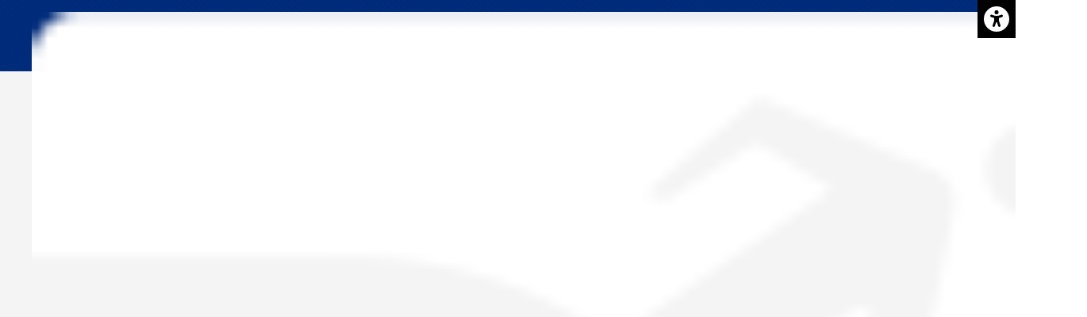

--- FILE ---
content_type: text/html; charset=UTF-8
request_url: https://lvmv.de/news/archiv.html?month=201301
body_size: 15966
content:

<!DOCTYPE html>
<html lang="de">
<head>

      <meta charset="UTF-8">
    <title>Archiv - LVMV</title>
    <base href="https://lvmv.de/">

          <meta name="robots" content="index,follow">
      <meta name="description" content="">
      <meta name="keywords" content="">
      <meta name="generator" content="Contao Open Source CMS">
    
	<meta property="og:image" content="http://www.lvmv.de/files/lvmv/design/images/Signet_LVMV_lf_4c.jpg" />




            <link rel="stylesheet" href="system/modules/aid_Mobilenav/assets/css/nav-mobile.css?v=7a384d0e"><link rel="stylesheet" href="assets/css/layout.min.css,columns.css,colorbox.min.css,cookiebar_default.cs...-56956f11.css">        <script src="assets/js/jquery.min.js,cookiebar.min.js-a2de4492.js"></script><script src="system/modules/aid_Mobilenav/assets/js/nav-mobile.js?v=7a384d0e"></script><script src="system/modules/sharebuttons/assets/scripts.js?v=a2617057" async></script><meta name="viewport" content="width=device-width,initial-scale=1.0">
<link rel="apple-touch-icon" sizes="57x57" href="/files/lvmv/favicons/apple-icon-57x57.png">
<link rel="apple-touch-icon" sizes="60x60" href="/files/lvmv/favicons/apple-icon-60x60.png">
<link rel="apple-touch-icon" sizes="72x72" href="/files/lvmv/favicons/apple-icon-72x72.png">
<link rel="apple-touch-icon" sizes="76x76" href="/files/lvmv/favicons/apple-icon-76x76.png">
<link rel="apple-touch-icon" sizes="114x114" href="/files/lvmv/favicons/apple-icon-114x114.png">
<link rel="apple-touch-icon" sizes="120x120" href="/files/lvmv/favicons/apple-icon-120x120.png">
<link rel="apple-touch-icon" sizes="144x144" href="/files/lvmv/favicons/apple-icon-144x144.png">
<link rel="apple-touch-icon" sizes="152x152" href="/files/lvmv/favicons/apple-icon-152x152.png">
<link rel="apple-touch-icon" sizes="180x180" href="/files/lvmv/favicons/apple-icon-180x180.png">
<link rel="icon" type="image/png" sizes="192x192"  href="/files/lvmv/favicons/android-icon-192x192.png">
<link rel="icon" type="image/png" sizes="32x32" href="/files/lvmv/favicons/favicon-32x32.png">
<link rel="icon" type="image/png" sizes="96x96" href="/files/lvmv/favicons/favicon-96x96.png">
<link rel="icon" type="image/png" sizes="16x16" href="/files/lvmv/favicons/favicon-16x16.png">
<link rel="manifest" href="/files/lvmv/favicons/manifest.json">
<meta name="msapplication-TileColor" content="#ffffff">
<meta name="msapplication-TileImage" content="/files/lvmv/favicons/ms-icon-144x144.png">
<meta name="theme-color" content="#ffffff">

          <!--[if lt IE 9]><script src="assets/html5shiv//html5shiv-printshiv.min.js"></script><![endif]-->
      
</head>
<body id="top" class="mac chrome blink ch131 standard-with-sidenav">

      
    <div id="wrapper">

                        <header id="header">
            <div class="inside">
              
<div class="header-content">
	<div class="center">
		
<div class="ce_image header-logo block">

        
  
  
<figure class="image_container">
      <a href="aktuelles.html">
  
  
  <picture>
          <source srcset="assets/images/c/logo_lvmv_white-e2d9ccfb.png 1x, assets/images/9/logo_lvmv_white-9ad0cc78.png 1.5x, assets/images/7/logo_lvmv_white-10818ee4.png 2x" media="(min-width:960px)" width="100" height="60">
          <source srcset="assets/images/9/logo_lvmv_white-6cfa9d47.png 1x, assets/images/0/logo_lvmv_white-31db2df7.png 1.5x, assets/images/5/logo_lvmv_white-e43efda7.png 2x" media="(min-width:768px)" width="80" height="48">
          <source srcset="assets/images/c/logo_lvmv_white-28e2dce7.png 1x, assets/images/b/logo_lvmv_white-972edb61.png 1.5x, assets/images/0/logo_lvmv_white-31db2df7.png 2x" width="60" height="36">
    
<img src="files/lvmv/design/images/logo_lvmv_white.png" width="1330" height="799" alt="Logo des Leichathletik-Verband Mecklenburg-Vorpommern">

  </picture>

      </a>
  
  </figure>



</div>

		<div class="name">
			<a href="lvmv.html">Leichtathletik-Verband<br>Mecklenburg-Vorpommern</div></a>
		
<!-- indexer::stop -->
<nav class="mod_customnav block">

  
  <a href="news/archiv.html?month=201301#skipNavigation22" class="invisible">Navigation überspringen</a>

  
<ul class="level_1">
                <li class="first">
        <a href="vereine.html" title="Vereine" class="first">Vereine</a>
              </li>
                    <li>
        <a href="service/statistik.html" title="Service">Service</a>
              </li>
                    <li class="trail">
        <a href="aktuelles/news.html" title="News" class="trail">News</a>
              </li>
                    <li class="last">
        <a href="kontakt.html" title="Kontakt" class="last">Kontakt</a>
              </li>
      </ul>

  <span id="skipNavigation22" class="invisible"></span>

</nav>
<!-- indexer::continue -->

		<div class="mod_aid_accessibility">
    <button id="toggleAccessibilityMenu" aria-expanded="false" aria-controls="accessibilityMenu">
        <i class="icon-accessibility" aria-hidden="true"></i>
        <span class="sr-only">Barrierefreiheit öffnen</span>
    </button>
    <div id="accessibilityMenu" class="accessibility-menu" hidden>
        <div class="title">
            <i></i>
            <span>Barrierefreiheit</span>
        </div>
        <div class="option">
            <button id="decreaseFontSize"><i></i><span>Text verkleinern</span></button>
            <button id="increaseFontSize"><i></i><span>Text vergrößern</span></button>
            <button id="toggleContrast"><i></i><span>Kontrast wechseln</span></button>
            <button id="toggleReaderMode"><i></i><span>Lesemodus</span></button>
            <button id="toggleReadableLinks"><i></i><span>Links hervorheben</span></button>
            <button id="toggleReadableFont"><i></i><span>Lesbare Schrift</span></button>
            <button id="resetSettings"><i></i><span>Einstellungen zurücksetzen</span></button>
        </div>
    </div>

</div>
<script>
    document.addEventListener("DOMContentLoaded", function() {
        const increaseFontSizeButton = document.getElementById("increaseFontSize");
        const decreaseFontSizeButton = document.getElementById("decreaseFontSize");
        const toggleContrastButton = document.getElementById("toggleContrast");
        const toggleReadableLinksButton = document.getElementById("toggleReadableLinks");
        const toggleReadableFontButton = document.getElementById("toggleReadableFont");
        const resetSettingsButton = document.getElementById("resetSettings");
        const toggleReaderModeButton = document.getElementById("toggleReaderMode");

        const toggleMenuButton = document.getElementById("toggleAccessibilityMenu");
        const accessibilityMenu = document.getElementById("accessibilityMenu");
        // Load settings from LocalStorage
        loadSettings();

        toggleReaderModeButton.addEventListener("click", function () {
            document.body.classList.toggle("reader-mode");
            document.body.classList.remove("contrast")
            saveSettings();
        });

        toggleReadableLinksButton.addEventListener("click", function () {
            document.body.classList.toggle("readable-links");
            saveSettings();
        });

        toggleReadableFontButton.addEventListener("click", function () {
            document.body.classList.toggle("readable-font");
            saveSettings();
        });

        resetSettingsButton.addEventListener("click", function() {
            localStorage.removeItem("accessibility_fontSizePercent");
            localStorage.removeItem("accessibility_contrast");
            localStorage.removeItem("accessibility_reader_mode");
            localStorage.removeItem("accessibility_readable_links");
            localStorage.removeItem("accessibility_readable_font");
            document.documentElement.style.fontSize = "";
            document.body.classList.remove("contrast");
            document.body.classList.remove("reader-mode");
            document.body.classList.remove("readable-links");
            document.body.classList.remove("readable-font");
        });

        increaseFontSizeButton.addEventListener("click", function() {
            adjustFontSize(10);
        });

        decreaseFontSizeButton.addEventListener("click", function() {
            adjustFontSize(-10);
        });

        toggleContrastButton.addEventListener("click", function() {
            document.body.classList.toggle("contrast");
            document.body.classList.remove("reader-mode")
            saveSettings();
        });

        toggleMenuButton.addEventListener("click", function () {
            const isVisible = accessibilityMenu.classList.toggle("show");
            accessibilityMenu.hidden = !isVisible;
            toggleMenuButton.setAttribute("aria-expanded", isVisible);
        });

        function adjustFontSize(step) {
            const htmlElement = document.documentElement;
            const currentFontSizePercent = parseFloat(window.getComputedStyle(htmlElement).fontSize) / 16 * 100;
            const newFontSizePercent = Math.min(Math.max(currentFontSizePercent + step, 80), 120);
            htmlElement.style.fontSize = newFontSizePercent + "%";
            saveSettings();
        }

        function saveSettings() {
            const htmlElement = document.documentElement;
            const currentFontSizePercent = parseFloat(window.getComputedStyle(htmlElement).fontSize) / 16 * 100;
            const isContrast = document.body.classList.contains("contrast");
            const isReaderMode = document.body.classList.contains("reader-mode");
            const isReadableLinks = document.body.classList.contains("readable-links");
            const isReadableFont = document.body.classList.contains("readable-font");
            localStorage.setItem("accessibility_fontSizePercent", currentFontSizePercent);
            localStorage.setItem("accessibility_contrast", isContrast);
            localStorage.setItem("accessibility_reader_mode", isReaderMode);
            localStorage.setItem("accessibility_readable_links", isReadableLinks);
            localStorage.setItem("accessibility_readable_font", isReadableFont);
        }

        function loadSettings() {
            const savedFontSizePercent = localStorage.getItem("accessibility_fontSizePercent");
            const savedContrast = localStorage.getItem("accessibility_contrast") === "true";
            const savedReaderMode = localStorage.getItem("accessibility_reader_mode") === "true";
            const savedReadableLinks = localStorage.getItem("accessibility_readable_links") === "true";
            const savedReadableFont = localStorage.getItem("accessibility_readable_font") === "true";
            if (savedFontSizePercent) {
                document.documentElement.style.fontSize = savedFontSizePercent + "%";
            }
            if (savedContrast) {
                document.body.classList.add("contrast");
            }
            if (savedReaderMode) {
                document.body.classList.add("reader-mode");
            }
            if (savedReadableLinks) {
                document.body.classList.add("readable-links");
            }
            if (savedReadableFont) {
                document.body.classList.add("readable-font");
            }
        }
    });
</script>

	</div>
</div>
<div class="header-navigation">
	<div class="center">
		
<!-- indexer::stop -->
<nav class="mod_navigation main-navigation block">

  
  <a href="news/archiv.html?month=201301#skipNavigation3" class="invisible">Navigation überspringen</a>

  
<ul class="level_1">
                <li class="submenu first">
        <a href="verband/information.html" title="Verband" class="submenu first" aria-haspopup="true">Verband</a>
        
<ul class="level_2">
                <li class="first">
        <a href="verband/information.html" title="Information" class="first">Information</a>
              </li>
                    <li>
        <a href="verband/praesidium.html" title="Präsidium">Präsidium</a>
              </li>
                    <li>
        <a href="verband/beauftragte.html" title="Beauftragte">Beauftragte</a>
              </li>
                    <li>
        <a href="verband/ausschuesse.html" title="Ausschüsse">Ausschüsse</a>
              </li>
                    <li>
        <a href="verband/arbeitsgruppen.html" title="Arbeitsgruppen">Arbeitsgruppen</a>
              </li>
                    <li>
        <a href="vereine.html" title="Vereine">Vereine</a>
              </li>
                    <li>
        <a href="verband/bestimmungen.html" title="Bestimmungen">Bestimmungen</a>
              </li>
                    <li class="last">
        <a href="verband/ehrentafel.html" title="Ehrentafel" class="last">Ehrentafel</a>
              </li>
      </ul>
      </li>
                    <li class="submenu">
        <a href="wettkaempfe/informationen.html" title="Wettkämpfe" class="submenu" aria-haspopup="true">Wettkämpfe</a>
        
<ul class="level_2">
                <li class="first">
        <a href="wettkaempfe/informationen.html" title="Informationen" class="first">Informationen</a>
              </li>
                    <li>
        <a href="wettkaempfe/ausschreibungen.html" title="Ausschreibungen">Ausschreibungen</a>
              </li>
                    <li>
        <a href="wettkaempfe/laufkalender.html" title="Laufkalender">Laufkalender</a>
              </li>
                    <li>
        <a href="wettkaempfe/ergebnisse.html" title="Ergebnisse">Ergebnisse</a>
              </li>
                    <li>
        <a href="wettkaempfe/organisation.html" title="Organisation">Organisation</a>
              </li>
                    <li>
        <a href="wettkaempfe/kampfrichterwesen.html" title="Kampfrichterwesen">Kampfrichterwesen</a>
              </li>
                    <li class="submenu last">
        <a href="service/statistik.html" title="Statistik" class="submenu last" aria-haspopup="true">Statistik</a>
        
<ul class="level_3">
                <li class="first">
        <a href="service/statistik/rekorde.html" title="Rekorde &amp; Bestleistungen" class="first">Rekorde & Bestleistungen</a>
              </li>
                    <li>
        <a href="service/statistik/jahres-bestenlisten.html" title="Jahres-Bestenlisten">Jahres-Bestenlisten</a>
              </li>
                    <li>
        <a href="service/statistik/ewige-bestenlisten.html" title="Ewige Bestenlisten">Ewige Bestenlisten</a>
              </li>
                    <li class="last">
        <a href="service/statistikteam.html" title="Statistikteam" class="last">Statistikteam</a>
              </li>
      </ul>
      </li>
      </ul>
      </li>
                    <li class="submenu">
        <a href="leistungssport/informationen.html" title="Leistungssport" class="submenu" aria-haspopup="true">Leistungssport</a>
        
<ul class="level_2">
                <li class="first">
        <a href="leistungssport/informationen.html" title="Informationen" class="first">Informationen</a>
              </li>
                    <li>
        <a href="leistungssport/erfolge.html" title="Erfolge">Erfolge</a>
              </li>
                    <li>
        <a href="leistungssport/kader.html" title="Kader">Kader</a>
              </li>
                    <li>
        <a href="leistungssport/trainer.html" title="Trainer">Trainer</a>
              </li>
                    <li>
        <a href="leistungssport/kader-massnahmen-angebote.html" title="Kader Massnahmen Angebote">Kader Massnahmen Angebote</a>
              </li>
                    <li>
        <a href="leistungssport/landesleistungszentrum.html" title="Landesleistungszentrum">Landesleistungszentrum</a>
              </li>
                    <li>
        <a href="leistungssport/trainingsstuetzpunkte.html" title="Trainingsstützpunkte">Trainingsstützpunkte</a>
              </li>
                    <li>
        <a href="leistungssport/eliteschulen.html" title="Eliteschulen">Eliteschulen</a>
              </li>
                    <li>
        <a href="verband/anti-doping.html" title="Anti-Doping">Anti-Doping</a>
              </li>
                    <li class="last">
        <a href="leistungssport/leitbild.html" title="Leitbild" class="last">Leitbild</a>
              </li>
      </ul>
      </li>
                    <li class="submenu">
        <a href="laufen/informationen.html" title="Laufen" class="submenu" aria-haspopup="true">Laufen</a>
        
<ul class="level_2">
                <li class="first">
        <a href="laufen/informationen.html" title="Information" class="first">Informationen</a>
              </li>
                    <li class="submenu">
        <a href="laufen/laufcup.html" title="Laufcup" class="submenu" aria-haspopup="true">Laufcup</a>
        
<ul class="level_3">
                <li class="first">
        <a href="laufen/laufcup/organisation.html" title="Organisation" class="first">Organisation</a>
              </li>
                    <li>
        <a href="laufen/laufen-laufcup/fruehere-ergebnisse-lc.html" title="Ergebnis-Archiv">Ergebnis-Archiv</a>
              </li>
                    <li class="last">
        <a href="laufen/laufcup/statistik-lc.html" title="Statistik LC" class="last">Statistik LC</a>
              </li>
      </ul>
      </li>
                    <li class="submenu">
        <a href="laufen/nachwuchslaufcup.html" title="Nachwuchslaufcup" class="submenu" aria-haspopup="true">Nachwuchslaufcup</a>
        
<ul class="level_3">
                <li class="first">
        <a href="laufen/nachwuchslaufcup/ergebnis-archiv.html" title="Ergebnis-Archiv" class="first">Ergebnis-Archiv</a>
              </li>
                    <li class="last">
        <a href="laufen/nachwuchslaufcup/statistik-nlc.html" title="Statistik NLC" class="last">Statistik NLC</a>
              </li>
      </ul>
      </li>
                    <li>
        <a href="laufen/laufabzeichen.html" title="Laufabzeichen">Laufabzeichen</a>
              </li>
                    <li class="last">
        <a href="laufen/lauf-walking-treffs.html" title="Lauf-/Walking-Treffs" class="last">Lauf-/Walking-Treffs</a>
              </li>
      </ul>
      </li>
                    <li class="submenu">
        <a href="sportentwicklung/informationen.html" title="Sportentwicklung" class="submenu" aria-haspopup="true">Sportentwicklung</a>
        
<ul class="level_2">
                <li class="first">
        <a href="sportentwicklung/informationen.html" title="Information" class="first">Informationen</a>
              </li>
                    <li class="submenu">
        <a href="sportentwicklung/seniorensport.html" title="Seniorensport" class="submenu" aria-haspopup="true">Seniorensport</a>
        
<ul class="level_3">
                <li class="first">
        <a href="sportentwicklung/senioren/masters.html" title="Masters" class="first">Masters</a>
              </li>
                    <li>
        <a href="sportentwicklung/senioren/mastersteammv.html" title="Porträts">Masters Team MV</a>
              </li>
                    <li class="last">
        <a href="sportentwicklung/senioren/trainingslager.html" title="Masters-Akademie - Trainingslager" class="last">Masters-Akademie - Trainingslager</a>
              </li>
      </ul>
      </li>
                    <li class="last">
        <a href="sportentwicklung/gesundheitssport.html" title="Gesundheitssport" class="last">Gesundheitssport</a>
              </li>
      </ul>
      </li>
                    <li class="submenu">
        <a href="jugend.html" title="Jugend" class="submenu" aria-haspopup="true">Jugend</a>
        
<ul class="level_2">
                <li class="first">
        <a href="jugend.html" title="Jugend" class="first">Jugend</a>
              </li>
                    <li>
        <a href="jugend-124/kinderleichtathletik.html" title="Kinderleichtathletik">Kinderleichtathletik</a>
              </li>
                    <li class="last">
        <a href="jugend-124/sexualisierte-gewalt.html" title="Sexualisierte Gewalt" class="last">Sexualisierte Gewalt</a>
              </li>
      </ul>
      </li>
                    <li class="submenu last">
        <a href="bildung.html" title="Lehrwesen und Bildung" class="submenu last" aria-haspopup="true">Bildung</a>
        
<ul class="level_2">
                <li class="first">
        <a href="bildung.html" title="Information" class="first">Bildung</a>
              </li>
                    <li>
        <a href="lehrwesen-und-bildung/terminkalender-ausschreibungen.html" title="Terminkalender und Ausschreibungen">Terminkalender & Ausschreibungen</a>
              </li>
                    <li class="last">
        <a href="lehrwesen-und-bildung/publikationen.html" title="Publikationen" class="last">Publikationen</a>
              </li>
      </ul>
      </li>
      </ul>

  <span id="skipNavigation3" class="invisible"></span>

</nav>
<!-- indexer::continue -->

		<nav class="mod_Mobilenav block">
  <a href="#" class="nav-open">Menü</a>
  
  <div class="nav-mobile">
  <ul class="level_1">
		   
          <li  class="submenu first">
		<a href="verband/information.html" title="Verband" class="submenu first">
			
			<span>
				Verband			</span>
			
							<button>&#8250;</button>
					</a>
		<ul class="level_2">
			<li class="title"></li>
				<li class="back"><span>&#8249; Zurück</span></li>
	   
          <li  class="first">
		<a href="verband/information.html" title="Information" class="first">
			
			<span>
				Information			</span>
			
					</a>
			  </li>
       
          <li >
		<a href="verband/praesidium.html" title="Präsidium">
			
			<span>
				Präsidium			</span>
			
					</a>
			  </li>
       
          <li >
		<a href="verband/beauftragte.html" title="Beauftragte">
			
			<span>
				Beauftragte			</span>
			
					</a>
			  </li>
       
          <li >
		<a href="verband/ausschuesse.html" title="Ausschüsse">
			
			<span>
				Ausschüsse			</span>
			
					</a>
			  </li>
       
          <li >
		<a href="verband/arbeitsgruppen.html" title="Arbeitsgruppen">
			
			<span>
				Arbeitsgruppen			</span>
			
					</a>
			  </li>
       
          <li >
		<a href="vereine.html" title="Vereine">
			
			<span>
				Vereine			</span>
			
					</a>
			  </li>
       
          <li >
		<a href="verband/bestimmungen.html" title="Bestimmungen">
			
			<span>
				Bestimmungen			</span>
			
					</a>
			  </li>
       
          <li  class="last">
		<a href="verband/ehrentafel.html" title="Ehrentafel" class="last">
			
			<span>
				Ehrentafel			</span>
			
					</a>
			  </li>
        <li class="close-menu"><span>Schließen</span></li>
</ul>
	  </li>
       
          <li  class="submenu">
		<a href="wettkaempfe/informationen.html" title="Wettkämpfe" class="submenu">
			
			<span>
				Wettkämpfe			</span>
			
							<button>&#8250;</button>
					</a>
		<ul class="level_2">
			<li class="title"></li>
				<li class="back"><span>&#8249; Zurück</span></li>
	   
          <li  class="first">
		<a href="wettkaempfe/informationen.html" title="Informationen" class="first">
			
			<span>
				Informationen			</span>
			
					</a>
			  </li>
       
          <li >
		<a href="wettkaempfe/ausschreibungen.html" title="Ausschreibungen">
			
			<span>
				Ausschreibungen			</span>
			
					</a>
			  </li>
       
          <li >
		<a href="wettkaempfe/laufkalender.html" title="Laufkalender">
			
			<span>
				Laufkalender			</span>
			
					</a>
			  </li>
       
          <li >
		<a href="wettkaempfe/ergebnisse.html" title="Ergebnisse">
			
			<span>
				Ergebnisse			</span>
			
					</a>
			  </li>
       
          <li >
		<a href="wettkaempfe/organisation.html" title="Organisation">
			
			<span>
				Organisation			</span>
			
					</a>
			  </li>
       
          <li >
		<a href="wettkaempfe/kampfrichterwesen.html" title="Kampfrichterwesen">
			
			<span>
				Kampfrichterwesen			</span>
			
					</a>
			  </li>
       
          <li  class="submenu last">
		<a href="service/statistik.html" title="Statistik" class="submenu last">
			
			<span>
				Statistik			</span>
			
							<button>&#8250;</button>
					</a>
		<ul class="level_3">
			<li class="title"></li>
				<li class="back"><span>&#8249; Zurück</span></li>
	   
          <li  class="first">
		<a href="service/statistik/rekorde.html" title="Rekorde &amp; Bestleistungen" class="first">
			
			<span>
				Rekorde & Bestleistungen			</span>
			
					</a>
			  </li>
       
          <li >
		<a href="service/statistik/jahres-bestenlisten.html" title="Jahres-Bestenlisten">
			
			<span>
				Jahres-Bestenlisten			</span>
			
					</a>
			  </li>
       
          <li >
		<a href="service/statistik/ewige-bestenlisten.html" title="Ewige Bestenlisten">
			
			<span>
				Ewige Bestenlisten			</span>
			
					</a>
			  </li>
       
          <li  class="last">
		<a href="service/statistikteam.html" title="Statistikteam" class="last">
			
			<span>
				Statistikteam			</span>
			
					</a>
			  </li>
        <li class="close-menu"><span>Schließen</span></li>
</ul>
	  </li>
        <li class="close-menu"><span>Schließen</span></li>
</ul>
	  </li>
       
          <li  class="submenu">
		<a href="leistungssport/informationen.html" title="Leistungssport" class="submenu">
			
			<span>
				Leistungssport			</span>
			
							<button>&#8250;</button>
					</a>
		<ul class="level_2">
			<li class="title"></li>
				<li class="back"><span>&#8249; Zurück</span></li>
	   
          <li  class="first">
		<a href="leistungssport/informationen.html" title="Informationen" class="first">
			
			<span>
				Informationen			</span>
			
					</a>
			  </li>
       
          <li >
		<a href="leistungssport/erfolge.html" title="Erfolge">
			
			<span>
				Erfolge			</span>
			
					</a>
			  </li>
       
          <li >
		<a href="leistungssport/kader.html" title="Kader">
			
			<span>
				Kader			</span>
			
					</a>
			  </li>
       
          <li >
		<a href="leistungssport/trainer.html" title="Trainer">
			
			<span>
				Trainer			</span>
			
					</a>
			  </li>
       
          <li >
		<a href="leistungssport/kader-massnahmen-angebote.html" title="Kader Massnahmen Angebote">
			
			<span>
				Kader Massnahmen Angebote			</span>
			
					</a>
			  </li>
       
          <li >
		<a href="leistungssport/landesleistungszentrum.html" title="Landesleistungszentrum">
			
			<span>
				Landesleistungszentrum			</span>
			
					</a>
			  </li>
       
          <li >
		<a href="leistungssport/trainingsstuetzpunkte.html" title="Trainingsstützpunkte">
			
			<span>
				Trainingsstützpunkte			</span>
			
					</a>
			  </li>
       
          <li >
		<a href="leistungssport/eliteschulen.html" title="Eliteschulen">
			
			<span>
				Eliteschulen			</span>
			
					</a>
			  </li>
       
          <li >
		<a href="verband/anti-doping.html" title="Anti-Doping">
			
			<span>
				Anti-Doping			</span>
			
					</a>
			  </li>
       
          <li  class="last">
		<a href="leistungssport/leitbild.html" title="Leitbild" class="last">
			
			<span>
				Leitbild			</span>
			
					</a>
			  </li>
        <li class="close-menu"><span>Schließen</span></li>
</ul>
	  </li>
       
          <li  class="submenu">
		<a href="laufen/informationen.html" title="Laufen" class="submenu">
			
			<span>
				Laufen			</span>
			
							<button>&#8250;</button>
					</a>
		<ul class="level_2">
			<li class="title"></li>
				<li class="back"><span>&#8249; Zurück</span></li>
	   
          <li  class="first">
		<a href="laufen/informationen.html" title="Information" class="first">
			
			<span>
				Informationen			</span>
			
					</a>
			  </li>
       
          <li  class="submenu">
		<a href="laufen/laufcup.html" title="Laufcup" class="submenu">
			
			<span>
				Laufcup			</span>
			
							<button>&#8250;</button>
					</a>
		<ul class="level_3">
			<li class="title"></li>
				<li class="back"><span>&#8249; Zurück</span></li>
	   
          <li  class="first">
		<a href="laufen/laufcup/organisation.html" title="Organisation" class="first">
			
			<span>
				Organisation			</span>
			
					</a>
			  </li>
       
          <li >
		<a href="laufen/laufen-laufcup/fruehere-ergebnisse-lc.html" title="Ergebnis-Archiv">
			
			<span>
				Ergebnis-Archiv			</span>
			
					</a>
			  </li>
       
          <li  class="last">
		<a href="laufen/laufcup/statistik-lc.html" title="Statistik LC" class="last">
			
			<span>
				Statistik LC			</span>
			
					</a>
			  </li>
        <li class="close-menu"><span>Schließen</span></li>
</ul>
	  </li>
       
          <li  class="submenu">
		<a href="laufen/nachwuchslaufcup.html" title="Nachwuchslaufcup" class="submenu">
			
			<span>
				Nachwuchslaufcup			</span>
			
							<button>&#8250;</button>
					</a>
		<ul class="level_3">
			<li class="title"></li>
				<li class="back"><span>&#8249; Zurück</span></li>
	   
          <li  class="first">
		<a href="laufen/nachwuchslaufcup/ergebnis-archiv.html" title="Ergebnis-Archiv" class="first">
			
			<span>
				Ergebnis-Archiv			</span>
			
					</a>
			  </li>
       
          <li  class="last">
		<a href="laufen/nachwuchslaufcup/statistik-nlc.html" title="Statistik NLC" class="last">
			
			<span>
				Statistik NLC			</span>
			
					</a>
			  </li>
        <li class="close-menu"><span>Schließen</span></li>
</ul>
	  </li>
       
          <li >
		<a href="laufen/laufabzeichen.html" title="Laufabzeichen">
			
			<span>
				Laufabzeichen			</span>
			
					</a>
			  </li>
       
          <li  class="last">
		<a href="laufen/lauf-walking-treffs.html" title="Lauf-/Walking-Treffs" class="last">
			
			<span>
				Lauf-/Walking-Treffs			</span>
			
					</a>
			  </li>
        <li class="close-menu"><span>Schließen</span></li>
</ul>
	  </li>
       
          <li  class="submenu">
		<a href="sportentwicklung/informationen.html" title="Sportentwicklung" class="submenu">
			
			<span>
				Sportentwicklung			</span>
			
							<button>&#8250;</button>
					</a>
		<ul class="level_2">
			<li class="title"></li>
				<li class="back"><span>&#8249; Zurück</span></li>
	   
          <li  class="first">
		<a href="sportentwicklung/informationen.html" title="Information" class="first">
			
			<span>
				Informationen			</span>
			
					</a>
			  </li>
       
          <li  class="submenu">
		<a href="sportentwicklung/seniorensport.html" title="Seniorensport" class="submenu">
			
			<span>
				Seniorensport			</span>
			
							<button>&#8250;</button>
					</a>
		<ul class="level_3">
			<li class="title"></li>
				<li class="back"><span>&#8249; Zurück</span></li>
	   
          <li  class="first">
		<a href="sportentwicklung/senioren/masters.html" title="Masters" class="first">
			
			<span>
				Masters			</span>
			
					</a>
			  </li>
       
          <li >
		<a href="sportentwicklung/senioren/mastersteammv.html" title="Porträts">
			
			<span>
				Masters Team MV			</span>
			
					</a>
			  </li>
       
          <li  class="last">
		<a href="sportentwicklung/senioren/trainingslager.html" title="Masters-Akademie - Trainingslager" class="last">
			
			<span>
				Masters-Akademie - Trainingslager			</span>
			
					</a>
			  </li>
        <li class="close-menu"><span>Schließen</span></li>
</ul>
	  </li>
       
          <li  class="last">
		<a href="sportentwicklung/gesundheitssport.html" title="Gesundheitssport" class="last">
			
			<span>
				Gesundheitssport			</span>
			
					</a>
			  </li>
        <li class="close-menu"><span>Schließen</span></li>
</ul>
	  </li>
       
          <li  class="submenu">
		<a href="jugend.html" title="Jugend" class="submenu">
			
			<span>
				Jugend			</span>
			
							<button>&#8250;</button>
					</a>
		<ul class="level_2">
			<li class="title"></li>
				<li class="back"><span>&#8249; Zurück</span></li>
	   
          <li  class="first">
		<a href="jugend.html" title="Jugend" class="first">
			
			<span>
				Jugend			</span>
			
					</a>
			  </li>
       
          <li >
		<a href="jugend-124/kinderleichtathletik.html" title="Kinderleichtathletik">
			
			<span>
				Kinderleichtathletik			</span>
			
					</a>
			  </li>
       
          <li  class="last">
		<a href="jugend-124/sexualisierte-gewalt.html" title="Sexualisierte Gewalt" class="last">
			
			<span>
				Sexualisierte Gewalt			</span>
			
					</a>
			  </li>
        <li class="close-menu"><span>Schließen</span></li>
</ul>
	  </li>
       
          <li  class="submenu last">
		<a href="bildung.html" title="Lehrwesen und Bildung" class="submenu last">
			
			<span>
				Bildung			</span>
			
							<button>&#8250;</button>
					</a>
		<ul class="level_2">
			<li class="title"></li>
				<li class="back"><span>&#8249; Zurück</span></li>
	   
          <li  class="first">
		<a href="bildung.html" title="Information" class="first">
			
			<span>
				Bildung			</span>
			
					</a>
			  </li>
       
          <li >
		<a href="lehrwesen-und-bildung/terminkalender-ausschreibungen.html" title="Terminkalender und Ausschreibungen">
			
			<span>
				Terminkalender & Ausschreibungen			</span>
			
					</a>
			  </li>
       
          <li  class="last">
		<a href="lehrwesen-und-bildung/publikationen.html" title="Publikationen" class="last">
			
			<span>
				Publikationen			</span>
			
					</a>
			  </li>
        <li class="close-menu"><span>Schließen</span></li>
</ul>
	  </li>
        <li class="close-menu"><span>Schließen</span></li>
</ul>
  </div>
</nav>


		<!--<div class="navigation-toggler"><span class="icon"></span> Menü</div>-->
		
<!-- indexer::stop -->
<div class="ce_form block">

  
  <form action="suchergebnisse.html" method="get" enctype="application/x-www-form-urlencoded">
    <div class="formbody">
                  
<div class="widget widget-text">
      
      
    <div class="buttonOpen">&#xf002;</div>
    <input type="text" name="keywords" id="ctrl_1" class="text" value="" placeholder="Suchen …">
    <div class="buttonClose">&#xf00d;</div>

    </div>
    </div>
  </form>

</div>
<!-- indexer::continue -->

		<div class="clear"></div>
	</div>
</div>            </div>
          </header>
              
      
              <div id="container" class="hasSidebar right">
                      <div id="main" class="">
              <div class="inside">
                

  <div class="mod_article block" id="article-118">
    <div class="inside">
	    	
	    	      
<!-- indexer::stop -->
<div class="mod_newsarchive block">

            <h1>Januar 2013</h1>
      
  
      
<div class="layout_latest arc_1 block  first even news_category_4 category_4">



  <div class="left">
    <h2><a href="news/artikel/wieder-spendenrekord-beim-hanse-gesundheitslauf.html" title="Den Artikel lesen: Wieder Spendenrekord beim HANSE-Gesundheitslauf">Wieder Spendenrekord beim HANSE-Gesundheitslauf</a></h2>

    
    <p class="info"><time datetime="2013-01-30T00:00:00+01:00">30.01.2013</time>  </p>
    
    <div class="teaser">
      <p>Auch in diesem Jahr konnte die Lauf- und Walking-Gruppe des SV HANSE Klinikum diese sportliche Benefizveranstaltung als Erfolg verbuchen. Insgesamt hinterließen 82 Teilnehmer, davon 26 (Nordic-) Walker ihre Spuren im Schnee an der Sund-Promenade. Wieder eine tolle Beteiligung von Sportbegeisterten aller Altersgruppen und auch die Rekordspendensumme vom vergangenen Jahr konnte noch mal deutlich getoppt werden.</p>    </div>

        <p class="more"><a href="news/artikel/wieder-spendenrekord-beim-hanse-gesundheitslauf.html" title="Den Artikel lesen: Wieder Spendenrekord beim HANSE-Gesundheitslauf">Weiterlesen …<span class="invisible"> Wieder Spendenrekord beim HANSE-Gesundheitslauf</span></a></p>
      </div>
  
      <div class="right">
    <figure class="image_container float_right">

              <a href="files/lvmv/imports/images/stralsund_02_888.jpg" data-lightbox="" title="">
      
      

<img src="files/lvmv/imports/images/stralsund_02_888.jpg" width="600" height="901" alt="">


              </a>
      
      
    </figure>
      </div>
  
</div>

<div class="layout_latest arc_1 block  odd news_category_3 category_3">



  <div class="left">
    <h2><a href="news/artikel/viele-gute-resultate-und-ein-paukenschlag-durch-patrick-mueller.html" title="Den Artikel lesen: Viele gute Resultate und ein Paukenschlag durch Patrick M&uuml;ller">Viele gute Resultate und ein Paukenschlag durch Patrick M&uuml;ller</a></h2>

    
    <p class="info"><time datetime="2013-01-28T00:00:00+01:00">28.01.2013</time>  </p>
    
    <div class="teaser">
      <p>Eine Reihe guter und sehr guter Resultate gab es am Sonnabend bei den Landeshallenmeisterschaften der Erwachsenen (offen) und der Altersklasse U18, mit denen die Serie der Titelkämpfe unterm Dach in Neubrandenburg abgeschlossen wurde. Rund 200 Aktive aus 24 Vereinen sowie Gäste aus Berlin, Potsdam und Bad Oldesloe wetteiferten um Medaillen und Platzierungen. "Vor allem in der U18 haben wir einige sehr starke Athletinnen und Athleten, die einiges für die Freiluftsaison versprechen", resümierte der designierte Landestrainer Ralf Ploen.</p>    </div>

        <p class="more"><a href="news/artikel/viele-gute-resultate-und-ein-paukenschlag-durch-patrick-mueller.html" title="Den Artikel lesen: Viele gute Resultate und ein Paukenschlag durch Patrick M&uuml;ller">Weiterlesen …<span class="invisible"> Viele gute Resultate und ein Paukenschlag durch Patrick M&uuml;ller</span></a></p>
      </div>
  
      <div class="right">
    <figure class="image_container float_right">

              <a href="files/lvmv/imports/images/20130128-171701_pmueller_889.jpg" data-lightbox="" title="">
      
      

<img src="files/lvmv/imports/images/20130128-171701_pmueller_889.jpg" width="600" height="900" alt="">


              </a>
      
      
    </figure>
      </div>
  
</div>

<div class="layout_latest arc_1 block  even news_category_3 category_3">



  <div class="left">
    <h2><a href="http://www.leichtathletik.de/index.php?NavID=1&amp;SiteID=28&amp;NewsID=41849" title="Weiterlesen auf http://www.leichtathletik.de/index.php?NavID=1&amp;SiteID=28&amp;NewsID=41849" target="_blank" rel="noreferrer noopener">Christina Schwanitz trumpft in Sassnitz auf</a></h2>

    
    <p class="info"><time datetime="2013-01-27T00:00:00+01:00">29.01.2013</time>  </p>
    
    <div class="teaser">
      Christina Schwanitz (LV 90 Erzgebirge) hat am Sonntag mit 19,58 Metern das Kugelstoß-Meeting in Sassnitz auf Rügen gewonnen, das nach zehn Jahre Pause eine stimmungsvolle 14. Auflage feierte. Auch Nadine Kleinert (18,25 m) und Josephine Terlecki (beide SC Magdeburg; 17,91 m) überboten die Norm für die Hallen-EM. Bei den Männern siegte Ralf Bartels (SC Neubrandenburg; 19,63 m). Patrick Müller (SC Neubrandenburg) schnappte sich die deutsche U18-Bestleistung von David Storl (LAC Erdgas Chemnitz)    </div>

        <p class="more"><a href="http://www.leichtathletik.de/index.php?NavID=1&amp;SiteID=28&amp;NewsID=41849" title="Weiterlesen auf http://www.leichtathletik.de/index.php?NavID=1&amp;SiteID=28&amp;NewsID=41849" target="_blank" rel="noreferrer noopener">Weiterlesen …</a></p>
      </div>
  
  
</div>

<div class="layout_latest arc_1 block  odd news_category_3 category_3">



  <div class="left">
    <h2><a href="http://www.leichtathletik.de/index.php?NavID=1&amp;SiteID=28&amp;NewsID=41850" title="Weiterlesen auf http://www.leichtathletik.de/index.php?NavID=1&amp;SiteID=28&amp;NewsID=41850" target="_blank" rel="noreferrer noopener">Julia M&auml;chtig &ndash; &quot;&Uuml;berall besser als gedacht&quot;</a></h2>

    
    <p class="info"><time datetime="2013-01-27T00:00:00+01:00">29.01.2013</time>  </p>
    
    <div class="teaser">
      Julia Mächtig (SC Neubrandenburg) ist am Sonntag in Frankfurt Deutsche Hallen-Meisterin im Mehrkampf geworden. Ungefährdet setzte sich die Olympia-Teilnehmerin mit 4.397 Punkten durch. Im Interview mit leichtathletik.de sprach die 27-Jährige im Anschluss über ihren Wettkampf, die Hallen-EM in Göteborg (Schweden, 1. bis 3. März) und die Olympischen Spiele in London (Großbritannien)    </div>

        <p class="more"><a href="http://www.leichtathletik.de/index.php?NavID=1&amp;SiteID=28&amp;NewsID=41850" title="Weiterlesen auf http://www.leichtathletik.de/index.php?NavID=1&amp;SiteID=28&amp;NewsID=41850" target="_blank" rel="noreferrer noopener">Weiterlesen …</a></p>
      </div>
  
  
</div>

<div class="layout_latest arc_1 block  even news_category_5 category_5">



  <div class="left">
    <h2><a href="news/artikel/newsletter-des-lvmv-01-2013.html" title="Den Artikel lesen: Newsletter des LVMV &ndash; 01/2013">Newsletter des LVMV &ndash; 01/2013</a></h2>

    
    <p class="info"><time datetime="2013-01-25T00:00:00+01:00">30.01.2013</time>  </p>
    
    <div class="teaser">
      Der erste Newsletter des Leichtathletik-Verbandes Mecklenburg-Vorpommern (LVMV) für das Jahr 2013 ist erschienen. Darin erfahren Sie allerhand Wissenswertes rund um die Leichtathletik aus unserem Bundesland    </div>

        <p class="more"><a href="news/artikel/newsletter-des-lvmv-01-2013.html" title="Den Artikel lesen: Newsletter des LVMV &ndash; 01/2013">Weiterlesen …<span class="invisible"> Newsletter des LVMV &ndash; 01/2013</span></a></p>
      </div>
  
  
</div>

<div class="layout_latest arc_1 block  odd news_category_5 category_5">



  <div class="left">
    <h2><a href="http://www.leichtathletik.de/index.php?NavID=1&amp;SiteID=28&amp;NewsID=41716" title="Weiterlesen auf http://www.leichtathletik.de/index.php?NavID=1&amp;SiteID=28&amp;NewsID=41716" target="_blank" rel="noreferrer noopener">Anna R&uuml;h &ndash; Noch mehr Ehrgeiz f&uuml;r neue Ziele</a></h2>

    
    <p class="info"><time datetime="2013-01-24T00:00:00+01:00">24.01.2013</time>  </p>
    
    <div class="teaser">
      Drei Final-Teilnahmen bei drei internationalen Meisterschaften, in der U20-Altersklasse ungeschlagen, bei den Aktiven mittendrin in der Weltspitze: Diskuswerferin Anna Rüh (SC Neubrandenburg) hat im vergangenen Jahr auf ganzer Linie überzeugt. Dafür wählten sie die Nutzer von leichtathletik.de, die Leser der Zeitschrift "leichtathletik" und die "Freunde der Leichtathletik" zu Deutschlands "Jugend-Leichtathletin des Jahres 2012"    </div>

        <p class="more"><a href="http://www.leichtathletik.de/index.php?NavID=1&amp;SiteID=28&amp;NewsID=41716" title="Weiterlesen auf http://www.leichtathletik.de/index.php?NavID=1&amp;SiteID=28&amp;NewsID=41716" target="_blank" rel="noreferrer noopener">Weiterlesen …</a></p>
      </div>
  
  
</div>

<div class="layout_latest arc_1 block even">



  <div class="left">
    <h2><a href="news/artikel/landeshallenmeisterschaften-am-26-januar-in-neubrandenburg.html" title="Den Artikel lesen: Landeshallenmeisterschaften am 26. Januar in Neubrandenburg">Landeshallenmeisterschaften am 26. Januar in Neubrandenburg</a></h2>

    
    <p class="info"><time datetime="2013-01-23T00:00:00+01:00">23.01.2013</time>  </p>
    
    <div class="teaser">
      Die Teilnehmerliste und der Zeitplan für die Landeshallenmeisterschaften U18 und die offenen Landeshallenmeisterschaften Männer und Frauen, welche am Samstag in Neubrandenburg stattfinden, wurden veröffentlicht und können unter -> Ausschreibungen eingesehen werden    </div>

        <p class="more"><a href="news/artikel/landeshallenmeisterschaften-am-26-januar-in-neubrandenburg.html" title="Den Artikel lesen: Landeshallenmeisterschaften am 26. Januar in Neubrandenburg">Weiterlesen …<span class="invisible"> Landeshallenmeisterschaften am 26. Januar in Neubrandenburg</span></a></p>
      </div>
  
  
</div>

<div class="layout_latest arc_1 block  odd news_category_3 category_3">



  <div class="left">
    <h2><a href="news/artikel/lvmv-nachwuchs-sorgt-fuer-glanzlichter-unterm-hallendach.html" title="Den Artikel lesen: LVMV-Nachwuchs sorgt f&uuml;r Glanzlichter unterm Hallendach">LVMV-Nachwuchs sorgt f&uuml;r Glanzlichter unterm Hallendach</a></h2>

    
    <p class="info"><time datetime="2013-01-22T00:00:00+01:00">22.01.2013</time>  </p>
    
    <div class="teaser">
      <p>Mit den Altersklassen U20 und U16 wurde am Sonntag die Serie der Landeshallenmeisterschaften in Neubrandenburg fortgesetzt. Dabei setzten sich die Aktiven des gastgebenden SC Neubrandenburg stark in Szene. In der Gesamtwertung beider Altersklassen gewann der SCN 25 Gold-, 20 Silber- und zehn Bronzemedaillen. Auf den Plätzen folgten der 1. LAV Rostock (9/7/11) und der Schweriner SC (8/8/11).</p>    </div>

        <p class="more"><a href="news/artikel/lvmv-nachwuchs-sorgt-fuer-glanzlichter-unterm-hallendach.html" title="Den Artikel lesen: LVMV-Nachwuchs sorgt f&uuml;r Glanzlichter unterm Hallendach">Weiterlesen …<span class="invisible"> LVMV-Nachwuchs sorgt f&uuml;r Glanzlichter unterm Hallendach</span></a></p>
      </div>
  
      <div class="right">
    <figure class="image_container float_right">

              <a href="files/lvmv/imports/images/20130122-141406_lm-6x100_895.jpg" data-lightbox="" title="">
      
      

<img src="files/lvmv/imports/images/20130122-141406_lm-6x100_895.jpg" width="900" height="600" alt="">


              </a>
      
      
    </figure>
      </div>
  
</div>

<div class="layout_latest arc_1 block  even news_category_11 category_11">



  <div class="left">
    <h2><a href="news/artikel/ankuendigung-vr-laufcup-des-lvmv-im-jahr-2013.html" title="Den Artikel lesen: Ank&uuml;ndigung: VR-Laufcup des LVMV im Jahr 2013">Ank&uuml;ndigung: VR-Laufcup des LVMV im Jahr 2013</a></h2>

    
    <p class="info"><time datetime="2013-01-20T00:00:00+01:00">20.01.2013</time>  </p>
    
    <div class="teaser">
      <p>Auch in diesem Jahr wird in Mecklenburg-Vorpommern unter der Regie der LVMV-Laufcupkommission für alle leistungsorientierten Läufer/innen mit Startpass des LVMV der traditionelle VR-Laufcup durchgeführt. Ausgeschrieben sind wiedererum 14 Einzelwettbewerbe, von denen die jeweils fünf besten Ergebnisse in der Endwertung berücksichtigt werden. Hinzu kommt die Marathonstaffel, deren Ergebnisse nur in die Vereinswertung eingehen.</p>    </div>

        <p class="more"><a href="news/artikel/ankuendigung-vr-laufcup-des-lvmv-im-jahr-2013.html" title="Den Artikel lesen: Ank&uuml;ndigung: VR-Laufcup des LVMV im Jahr 2013">Weiterlesen …<span class="invisible"> Ank&uuml;ndigung: VR-Laufcup des LVMV im Jahr 2013</span></a></p>
      </div>
  
  
</div>

<div class="layout_latest arc_1 block  odd news_category_11 category_11">



  <div class="left">
    <h2><a href="http://www.leichtathletik.de/index.php?NavID=1&amp;SiteID=28&amp;NewsID=41603&amp;Year=2013&amp;IsArchive=1" title="Weiterlesen auf http://www.leichtathletik.de/index.php?NavID=1&amp;SiteID=28&amp;NewsID=41603&amp;Year=2013&amp;IsArchive=1" target="_blank" rel="noreferrer noopener">&quot;Jugendleichtathletik Sprint&quot; erschienen</a></h2>

    
    <p class="info"><time datetime="2013-01-19T00:00:00+01:00">20.01.2013</time>  </p>
    
    <div class="teaser">
      Das neueste Leichtathletik-Lehrbuch mit dem Titel â€žJugendleichtathletik Sprintâ€œ ist auf dem Markt. Im Gespräch mit leichtathletik.de erläutert Wolfgang Killing, Leiter der DLV-Trainerschule, welche Ziele mit dem Buch verfolgt werden, welche Rolle die Trainer bei der Erstellung des Buches gespielt haben und warum es trotz digitaler Medien immer noch wichtig ist, ein gedrucktes Lehrbuch in der Leichtathletik zu veröffentlichen. Zusätzlich zu dem Kurz-Interview macht eine Leseprobe allen Interessenten Appetit auf das neue Lehrbuch    </div>

        <p class="more"><a href="http://www.leichtathletik.de/index.php?NavID=1&amp;SiteID=28&amp;NewsID=41603&amp;Year=2013&amp;IsArchive=1" title="Weiterlesen auf http://www.leichtathletik.de/index.php?NavID=1&amp;SiteID=28&amp;NewsID=41603&amp;Year=2013&amp;IsArchive=1" target="_blank" rel="noreferrer noopener">Weiterlesen …</a></p>
      </div>
  
  
</div>

<div class="layout_latest arc_1 block  even news_category_3 category_3">



  <div class="left">
    <h2><a href="news/artikel/starke-leistungen-bei-landeshallenmeisterschaften-der-u14.html" title="Den Artikel lesen: Starke Leistungen bei Landeshallenmeisterschaften der U14">Starke Leistungen bei Landeshallenmeisterschaften der U14</a></h2>

    
    <p class="info"><time datetime="2013-01-14T00:00:00+01:00">14.01.2013</time>  </p>
    
    <div class="teaser">
      <p>Die Altersklasse U14 eröffnete am Sonnabend den Reigen der Landeshallenmeisterschaften in Neubrandenburg. Etwa 200 Athletinnen und Athleten aus 23 Vereinen gingen im Jahnsportforum an den Start. Mit jeweils acht Gold- und Silber- sowie zwei Bronzemedaillen schnitt der LAV Ribnitz-Damgarten/Sanitz (RDS) am erfolgreichsten ab. 18 Medaillen (7/6/5) gingen auch an die LG Neubandenburg.</p>    </div>

        <p class="more"><a href="news/artikel/starke-leistungen-bei-landeshallenmeisterschaften-der-u14.html" title="Den Artikel lesen: Starke Leistungen bei Landeshallenmeisterschaften der U14">Weiterlesen …<span class="invisible"> Starke Leistungen bei Landeshallenmeisterschaften der U14</span></a></p>
      </div>
  
      <div class="right">
    <figure class="image_container float_right">

              <a href="files/lvmv/imports/images/20130114-145459_u14-2_898.jpg" data-lightbox="" title="">
      
      

<img src="files/lvmv/imports/images/20130114-145459_u14-2_898.jpg" width="900" height="600" alt="">


              </a>
      
      
    </figure>
      </div>
  
</div>

<div class="layout_latest arc_1 block  odd news_category_3 category_3">



  <div class="left">
    <h2><a href="http://www.deutscher-leichtathletik-verband.de/index.php?SiteID=937" title="Weiterlesen auf http://www.deutscher-leichtathletik-verband.de/index.php?SiteID=937" target="_blank" rel="noreferrer noopener">DLV-Kongress 2013: P&auml;dagogische Offensive</a></h2>

    
    <p class="info"><time datetime="2013-01-12T00:00:00+01:00">16.01.2013</time>  </p>
    
    <div class="teaser">
      Namhafte Referenten diskutieren am 9. und 10. März 2013 beim DLV-Kongress im Bundesleistungszentrum Kienbaum zwei Tage zum Thema "Pädagogische Offensive". Ob Fairplay, Methodik, Didaktik oder auch die Sozialkompetenz des Trainers â€“ die Themen sind vielfältig und interessant für alle, denen die Entwicklung der Kinder/Jugendleichtathletik am Herzen liegt    </div>

        <p class="more"><a href="http://www.deutscher-leichtathletik-verband.de/index.php?SiteID=937" title="Weiterlesen auf http://www.deutscher-leichtathletik-verband.de/index.php?SiteID=937" target="_blank" rel="noreferrer noopener">Weiterlesen …</a></p>
      </div>
  
  
</div>

<div class="layout_latest arc_1 block even">



  <div class="left">
    <h2><a href="news/artikel/teilnehmerliste-und-zeitplan-fuer-die-lhm-u14.html" title="Den Artikel lesen: Teilnehmerliste und Zeitplan f&uuml;r die LHM U14">Teilnehmerliste und Zeitplan f&uuml;r die LHM U14</a></h2>

    
    <p class="info"><time datetime="2013-01-09T00:00:00+01:00">09.01.2013</time>  </p>
    
    <div class="teaser">
      Die Teilnehmerliste und der Zeitplan für die Landeshallenmeisterschaften U14, welche am Samstag in Neubrandenburg stattfinden, wurden veröffentlicht und können unter -> Ausschreibungen eingesehen werden    </div>

        <p class="more"><a href="news/artikel/teilnehmerliste-und-zeitplan-fuer-die-lhm-u14.html" title="Den Artikel lesen: Teilnehmerliste und Zeitplan f&uuml;r die LHM U14">Weiterlesen …<span class="invisible"> Teilnehmerliste und Zeitplan f&uuml;r die LHM U14</span></a></p>
      </div>
  
  
</div>

<div class="layout_latest arc_1 block  odd news_category_4 category_4">



  <div class="left">
    <h2><a href="news/artikel/turbine-laeufer-koennen-auf-erfolgreiches-jahr-2012-zurueckblicken.html" title="Den Artikel lesen: Turbine-L&auml;ufer k&ouml;nnen auf erfolgreiches Jahr 2012 zur&uuml;ckblicken">Turbine-L&auml;ufer k&ouml;nnen auf erfolgreiches Jahr 2012 zur&uuml;ckblicken</a></h2>

    
    <p class="info"><time datetime="2013-01-07T00:00:00+01:00">07.01.2013</time>  </p>
    
    <div class="teaser">
      <p>Die Laufgruppe des SV Turbine Neubrandenburg hat im Jahr ihres 25-jährigen Bestehens sehr erfolgreich agiert. Die sportlichen Ergebnisse waren 2012 so gut wie lange nicht und auch bei eigenen Laufveranstaltungen wurden Rekordteilnahmezahlen registriert. Überdies stieg die Zahl der Mitglieder rasant an â€’  von 115 auf 166. Im Wesentlichen haben dazu der Lauftreff und die Entwicklung der Kindergruppe beigetragen.</p>    </div>

        <p class="more"><a href="news/artikel/turbine-laeufer-koennen-auf-erfolgreiches-jahr-2012-zurueckblicken.html" title="Den Artikel lesen: Turbine-L&auml;ufer k&ouml;nnen auf erfolgreiches Jahr 2012 zur&uuml;ckblicken">Weiterlesen …<span class="invisible"> Turbine-L&auml;ufer k&ouml;nnen auf erfolgreiches Jahr 2012 zur&uuml;ckblicken</span></a></p>
      </div>
  
      <div class="right">
    <figure class="image_container float_right">

              <a href="files/lvmv/imports/images/20130107-133931_laufgruppe_901.jpg" data-lightbox="" title="">
      
      

<img src="files/lvmv/imports/images/20130107-133931_laufgruppe_901.jpg" width="900" height="600" alt="">


              </a>
      
      
    </figure>
      </div>
  
</div>

<div class="layout_latest arc_1 block  even news_category_4 category_4">



  <div class="left">
    <h2><a href="http://www.zatt.de/daten.php?entry=130112" title="Weiterlesen auf http://www.zatt.de/daten.php?entry=130112" target="_blank" rel="noreferrer noopener">Erste Melde&uuml;bersicht zu den Hallenmeisterschaften am 12.01.2013</a></h2>

    
    <p class="info"><time datetime="2013-01-04T00:00:00+01:00">04.01.2013</time>  </p>
    
    <div class="teaser">
      Der Ausrichter hat eine erste Meldeübersicht für die LHM U14 in Neubrandenburg veröffentlicht...    </div>

        <p class="more"><a href="http://www.zatt.de/daten.php?entry=130112" title="Weiterlesen auf http://www.zatt.de/daten.php?entry=130112" target="_blank" rel="noreferrer noopener">Weiterlesen …</a></p>
      </div>
  
  
</div>

<div class="layout_latest arc_1 block last odd">



  <div class="left">
    <h2><a href="news/artikel/anti-doping-newsletter-des-dlv-januar-2013.html" title="Den Artikel lesen: Anti-Doping-Newsletter des DLV - Januar 2013">Anti-Doping-Newsletter des DLV - Januar 2013</a></h2>

    
    <p class="info"><time datetime="2013-01-01T00:00:00+01:00">01.01.2013</time>  </p>
    
    <div class="teaser">
      Mit dem Jahreswechsel ist ein weiterer Newsletter vom Anti-Doping-Referat des Deutschen Leichtathletik-Verbandes (DLV) erschienen. Darin erfahren Sie Neuigkeiten und Wissenswertes rund um das Thema "Anti-Doping"    </div>

        <p class="more"><a href="news/artikel/anti-doping-newsletter-des-dlv-januar-2013.html" title="Den Artikel lesen: Anti-Doping-Newsletter des DLV - Januar 2013">Weiterlesen …<span class="invisible"> Anti-Doping-Newsletter des DLV - Januar 2013</span></a></p>
      </div>
  
  
</div>
      

</div>
<!-- indexer::continue -->
	    	
	    	 </div>
  </div>

              </div>
                          </div>
          


                                    <aside id="right">
                <div class="inside">
                  

  <div class="mod_article block" id="article-119">
    <div class="inside">
	    	
	    	      
<!-- indexer::stop -->
<div class="mod_newsmenu block">

            <h3>Unser News-Archiv</h3>
      
  
      <ul class="level_1">
      
        <li class="year submenu">
                      <a href="news/archiv.html?year=2026">2026</a>
                    <ul class="level_2">
                                                                  <li class="first last"><a href="news/archiv.html?month=202601" title="Januar 2026 (9 Einträge)">Januar 2026 (9)</a></li>
                                    </ul>
        </li>
      
        <li class="year submenu">
                      <a href="news/archiv.html?year=2025">2025</a>
                    <ul class="level_2">
                                                                  <li class="first"><a href="news/archiv.html?month=202512" title="Dezember 2025 (30 Einträge)">Dezember 2025 (30)</a></li>
                                                                                <li><a href="news/archiv.html?month=202511" title="November 2025 (5 Einträge)">November 2025 (5)</a></li>
                                                                                <li><a href="news/archiv.html?month=202510" title="Oktober 2025 (16 Einträge)">Oktober 2025 (16)</a></li>
                                                                                <li><a href="news/archiv.html?month=202509" title="September 2025 (10 Einträge)">September 2025 (10)</a></li>
                                                                                <li><a href="news/archiv.html?month=202508" title="August 2025 (6 Einträge)">August 2025 (6)</a></li>
                                                                                <li><a href="news/archiv.html?month=202507" title="Juli 2025 (18 Einträge)">Juli 2025 (18)</a></li>
                                                                                <li><a href="news/archiv.html?month=202506" title="Juni 2025 (14 Einträge)">Juni 2025 (14)</a></li>
                                                                                <li><a href="news/archiv.html?month=202505" title="Mai 2025 (9 Einträge)">Mai 2025 (9)</a></li>
                                                                                <li><a href="news/archiv.html?month=202504" title="April 2025 (25 Einträge)">April 2025 (25)</a></li>
                                                                                <li><a href="news/archiv.html?month=202503" title="März 2025 (15 Einträge)">März 2025 (15)</a></li>
                                                                                <li><a href="news/archiv.html?month=202502" title="Februar 2025 (17 Einträge)">Februar 2025 (17)</a></li>
                                                                                <li class="last"><a href="news/archiv.html?month=202501" title="Januar 2025 (13 Einträge)">Januar 2025 (13)</a></li>
                                    </ul>
        </li>
      
        <li class="year submenu">
                      <a href="news/archiv.html?year=2024">2024</a>
                    <ul class="level_2">
                                                                  <li class="first"><a href="news/archiv.html?month=202412" title="Dezember 2024 (11 Einträge)">Dezember 2024 (11)</a></li>
                                                                                <li><a href="news/archiv.html?month=202411" title="November 2024 (13 Einträge)">November 2024 (13)</a></li>
                                                                                <li><a href="news/archiv.html?month=202410" title="Oktober 2024 (7 Einträge)">Oktober 2024 (7)</a></li>
                                                                                <li><a href="news/archiv.html?month=202409" title="September 2024 (15 Einträge)">September 2024 (15)</a></li>
                                                                                <li><a href="news/archiv.html?month=202408" title="August 2024 (11 Einträge)">August 2024 (11)</a></li>
                                                                                <li><a href="news/archiv.html?month=202407" title="Juli 2024 (18 Einträge)">Juli 2024 (18)</a></li>
                                                                                <li><a href="news/archiv.html?month=202406" title="Juni 2024 (8 Einträge)">Juni 2024 (8)</a></li>
                                                                                <li><a href="news/archiv.html?month=202405" title="Mai 2024 (12 Einträge)">Mai 2024 (12)</a></li>
                                                                                <li><a href="news/archiv.html?month=202404" title="April 2024 (5 Einträge)">April 2024 (5)</a></li>
                                                                                <li><a href="news/archiv.html?month=202403" title="März 2024 (16 Einträge)">März 2024 (16)</a></li>
                                                                                <li><a href="news/archiv.html?month=202402" title="Februar 2024 (15 Einträge)">Februar 2024 (15)</a></li>
                                                                                <li class="last"><a href="news/archiv.html?month=202401" title="Januar 2024 (18 Einträge)">Januar 2024 (18)</a></li>
                                    </ul>
        </li>
      
        <li class="year submenu">
                      <a href="news/archiv.html?year=2023">2023</a>
                    <ul class="level_2">
                                                                  <li class="first"><a href="news/archiv.html?month=202312" title="Dezember 2023 (14 Einträge)">Dezember 2023 (14)</a></li>
                                                                                <li><a href="news/archiv.html?month=202311" title="November 2023 (8 Einträge)">November 2023 (8)</a></li>
                                                                                <li><a href="news/archiv.html?month=202310" title="Oktober 2023 (9 Einträge)">Oktober 2023 (9)</a></li>
                                                                                <li><a href="news/archiv.html?month=202309" title="September 2023 (11 Einträge)">September 2023 (11)</a></li>
                                                                                <li><a href="news/archiv.html?month=202308" title="August 2023 (12 Einträge)">August 2023 (12)</a></li>
                                                                                <li><a href="news/archiv.html?month=202307" title="Juli 2023 (20 Einträge)">Juli 2023 (20)</a></li>
                                                                                <li><a href="news/archiv.html?month=202306" title="Juni 2023 (14 Einträge)">Juni 2023 (14)</a></li>
                                                                                <li><a href="news/archiv.html?month=202305" title="Mai 2023 (16 Einträge)">Mai 2023 (16)</a></li>
                                                                                <li><a href="news/archiv.html?month=202304" title="April 2023 (22 Einträge)">April 2023 (22)</a></li>
                                                                                <li><a href="news/archiv.html?month=202303" title="März 2023 (14 Einträge)">März 2023 (14)</a></li>
                                                                                <li><a href="news/archiv.html?month=202302" title="Februar 2023 (24 Einträge)">Februar 2023 (24)</a></li>
                                                                                <li class="last"><a href="news/archiv.html?month=202301" title="Januar 2023 (12 Einträge)">Januar 2023 (12)</a></li>
                                    </ul>
        </li>
      
        <li class="year submenu">
                      <a href="news/archiv.html?year=2022">2022</a>
                    <ul class="level_2">
                                                                  <li class="first"><a href="news/archiv.html?month=202212" title="Dezember 2022 (7 Einträge)">Dezember 2022 (7)</a></li>
                                                                                <li><a href="news/archiv.html?month=202211" title="November 2022 (6 Einträge)">November 2022 (6)</a></li>
                                                                                <li><a href="news/archiv.html?month=202210" title="Oktober 2022 (8 Einträge)">Oktober 2022 (8)</a></li>
                                                                                <li><a href="news/archiv.html?month=202209" title="September 2022 (15 Einträge)">September 2022 (15)</a></li>
                                                                                <li><a href="news/archiv.html?month=202208" title="August 2022 (12 Einträge)">August 2022 (12)</a></li>
                                                                                <li><a href="news/archiv.html?month=202207" title="Juli 2022 (13 Einträge)">Juli 2022 (13)</a></li>
                                                                                <li><a href="news/archiv.html?month=202206" title="Juni 2022 (16 Einträge)">Juni 2022 (16)</a></li>
                                                                                <li><a href="news/archiv.html?month=202205" title="Mai 2022 (11 Einträge)">Mai 2022 (11)</a></li>
                                                                                <li><a href="news/archiv.html?month=202204" title="April 2022 (5 Einträge)">April 2022 (5)</a></li>
                                                                                <li><a href="news/archiv.html?month=202203" title="März 2022 (12 Einträge)">März 2022 (12)</a></li>
                                                                                <li><a href="news/archiv.html?month=202202" title="Februar 2022 (14 Einträge)">Februar 2022 (14)</a></li>
                                                                                <li class="last"><a href="news/archiv.html?month=202201" title="Januar 2022 (19 Einträge)">Januar 2022 (19)</a></li>
                                    </ul>
        </li>
      
        <li class="year submenu">
                      <a href="news/archiv.html?year=2021">2021</a>
                    <ul class="level_2">
                                                                  <li class="first"><a href="news/archiv.html?month=202112" title="Dezember 2021 (13 Einträge)">Dezember 2021 (13)</a></li>
                                                                                <li><a href="news/archiv.html?month=202111" title="November 2021 (9 Einträge)">November 2021 (9)</a></li>
                                                                                <li><a href="news/archiv.html?month=202110" title="Oktober 2021 (7 Einträge)">Oktober 2021 (7)</a></li>
                                                                                <li><a href="news/archiv.html?month=202109" title="September 2021 (11 Einträge)">September 2021 (11)</a></li>
                                                                                <li><a href="news/archiv.html?month=202108" title="August 2021 (10 Einträge)">August 2021 (10)</a></li>
                                                                                <li><a href="news/archiv.html?month=202107" title="Juli 2021 (8 Einträge)">Juli 2021 (8)</a></li>
                                                                                <li><a href="news/archiv.html?month=202106" title="Juni 2021 (8 Einträge)">Juni 2021 (8)</a></li>
                                                                                <li><a href="news/archiv.html?month=202105" title="Mai 2021 (12 Einträge)">Mai 2021 (12)</a></li>
                                                                                <li><a href="news/archiv.html?month=202104" title="April 2021 (6 Einträge)">April 2021 (6)</a></li>
                                                                                <li><a href="news/archiv.html?month=202103" title="März 2021 (7 Einträge)">März 2021 (7)</a></li>
                                                                                <li><a href="news/archiv.html?month=202102" title="Februar 2021 (7 Einträge)">Februar 2021 (7)</a></li>
                                                                                <li class="last"><a href="news/archiv.html?month=202101" title="Januar 2021 (6 Einträge)">Januar 2021 (6)</a></li>
                                    </ul>
        </li>
      
        <li class="year submenu">
                      <a href="news/archiv.html?year=2020">2020</a>
                    <ul class="level_2">
                                                                  <li class="first"><a href="news/archiv.html?month=202012" title="Dezember 2020 (3 Einträge)">Dezember 2020 (3)</a></li>
                                                                                <li><a href="news/archiv.html?month=202011" title="November 2020 (11 Einträge)">November 2020 (11)</a></li>
                                                                                <li><a href="news/archiv.html?month=202010" title="Oktober 2020 (6 Einträge)">Oktober 2020 (6)</a></li>
                                                                                <li><a href="news/archiv.html?month=202009" title="September 2020 (7 Einträge)">September 2020 (7)</a></li>
                                                                                <li><a href="news/archiv.html?month=202008" title="August 2020 (7 Einträge)">August 2020 (7)</a></li>
                                                                                <li><a href="news/archiv.html?month=202007" title="Juli 2020 (4 Einträge)">Juli 2020 (4)</a></li>
                                                                                <li><a href="news/archiv.html?month=202006" title="Juni 2020 (6 Einträge)">Juni 2020 (6)</a></li>
                                                                                <li><a href="news/archiv.html?month=202005" title="Mai 2020 (6 Einträge)">Mai 2020 (6)</a></li>
                                                                                <li><a href="news/archiv.html?month=202004" title="April 2020 (8 Einträge)">April 2020 (8)</a></li>
                                                                                <li><a href="news/archiv.html?month=202003" title="März 2020 (15 Einträge)">März 2020 (15)</a></li>
                                                                                <li><a href="news/archiv.html?month=202002" title="Februar 2020 (16 Einträge)">Februar 2020 (16)</a></li>
                                                                                <li class="last"><a href="news/archiv.html?month=202001" title="Januar 2020 (9 Einträge)">Januar 2020 (9)</a></li>
                                    </ul>
        </li>
      
        <li class="year submenu">
                      <a href="news/archiv.html?year=2019">2019</a>
                    <ul class="level_2">
                                                                  <li class="first"><a href="news/archiv.html?month=201912" title="Dezember 2019 (6 Einträge)">Dezember 2019 (6)</a></li>
                                                                                <li><a href="news/archiv.html?month=201911" title="November 2019 (8 Einträge)">November 2019 (8)</a></li>
                                                                                <li><a href="news/archiv.html?month=201910" title="Oktober 2019 (5 Einträge)">Oktober 2019 (5)</a></li>
                                                                                <li><a href="news/archiv.html?month=201909" title="September 2019 (6 Einträge)">September 2019 (6)</a></li>
                                                                                <li><a href="news/archiv.html?month=201908" title="August 2019 (10 Einträge)">August 2019 (10)</a></li>
                                                                                <li><a href="news/archiv.html?month=201907" title="Juli 2019 (11 Einträge)">Juli 2019 (11)</a></li>
                                                                                <li><a href="news/archiv.html?month=201906" title="Juni 2019 (10 Einträge)">Juni 2019 (10)</a></li>
                                                                                <li><a href="news/archiv.html?month=201905" title="Mai 2019 (7 Einträge)">Mai 2019 (7)</a></li>
                                                                                <li><a href="news/archiv.html?month=201904" title="April 2019 (5 Einträge)">April 2019 (5)</a></li>
                                                                                <li><a href="news/archiv.html?month=201903" title="März 2019 (7 Einträge)">März 2019 (7)</a></li>
                                                                                <li><a href="news/archiv.html?month=201902" title="Februar 2019 (10 Einträge)">Februar 2019 (10)</a></li>
                                                                                <li class="last"><a href="news/archiv.html?month=201901" title="Januar 2019 (19 Einträge)">Januar 2019 (19)</a></li>
                                    </ul>
        </li>
      
        <li class="year submenu">
                      <a href="news/archiv.html?year=2018">2018</a>
                    <ul class="level_2">
                                                                  <li class="first"><a href="news/archiv.html?month=201812" title="Dezember 2018 (6 Einträge)">Dezember 2018 (6)</a></li>
                                                                                <li><a href="news/archiv.html?month=201811" title="November 2018 (5 Einträge)">November 2018 (5)</a></li>
                                                                                <li><a href="news/archiv.html?month=201810" title="Oktober 2018 (3 Einträge)">Oktober 2018 (3)</a></li>
                                                                                <li><a href="news/archiv.html?month=201809" title="September 2018 (5 Einträge)">September 2018 (5)</a></li>
                                                                                <li><a href="news/archiv.html?month=201808" title="August 2018 (7 Einträge)">August 2018 (7)</a></li>
                                                                                <li><a href="news/archiv.html?month=201807" title="Juli 2018 (28 Einträge)">Juli 2018 (28)</a></li>
                                                                                <li><a href="news/archiv.html?month=201806" title="Juni 2018 (16 Einträge)">Juni 2018 (16)</a></li>
                                                                                <li><a href="news/archiv.html?month=201805" title="Mai 2018 (12 Einträge)">Mai 2018 (12)</a></li>
                                                                                <li><a href="news/archiv.html?month=201804" title="April 2018 (6 Einträge)">April 2018 (6)</a></li>
                                                                                <li><a href="news/archiv.html?month=201803" title="März 2018 (12 Einträge)">März 2018 (12)</a></li>
                                                                                <li><a href="news/archiv.html?month=201802" title="Februar 2018 (16 Einträge)">Februar 2018 (16)</a></li>
                                                                                <li class="last"><a href="news/archiv.html?month=201801" title="Januar 2018 (22 Einträge)">Januar 2018 (22)</a></li>
                                    </ul>
        </li>
      
        <li class="year submenu">
                      <a href="news/archiv.html?year=2017">2017</a>
                    <ul class="level_2">
                                                                  <li class="first"><a href="news/archiv.html?month=201712" title="Dezember 2017 (8 Einträge)">Dezember 2017 (8)</a></li>
                                                                                <li><a href="news/archiv.html?month=201711" title="November 2017 (7 Einträge)">November 2017 (7)</a></li>
                                                                                <li><a href="news/archiv.html?month=201710" title="Oktober 2017 (7 Einträge)">Oktober 2017 (7)</a></li>
                                                                                <li><a href="news/archiv.html?month=201709" title="September 2017 (9 Einträge)">September 2017 (9)</a></li>
                                                                                <li><a href="news/archiv.html?month=201708" title="August 2017 (9 Einträge)">August 2017 (9)</a></li>
                                                                                <li><a href="news/archiv.html?month=201707" title="Juli 2017 (18 Einträge)">Juli 2017 (18)</a></li>
                                                                                <li><a href="news/archiv.html?month=201706" title="Juni 2017 (17 Einträge)">Juni 2017 (17)</a></li>
                                                                                <li><a href="news/archiv.html?month=201705" title="Mai 2017 (19 Einträge)">Mai 2017 (19)</a></li>
                                                                                <li><a href="news/archiv.html?month=201704" title="April 2017 (10 Einträge)">April 2017 (10)</a></li>
                                                                                <li><a href="news/archiv.html?month=201703" title="März 2017 (15 Einträge)">März 2017 (15)</a></li>
                                                                                <li><a href="news/archiv.html?month=201702" title="Februar 2017 (13 Einträge)">Februar 2017 (13)</a></li>
                                                                                <li class="last"><a href="news/archiv.html?month=201701" title="Januar 2017 (10 Einträge)">Januar 2017 (10)</a></li>
                                    </ul>
        </li>
      
        <li class="year submenu">
                      <a href="news/archiv.html?year=2016">2016</a>
                    <ul class="level_2">
                                                                  <li class="first"><a href="news/archiv.html?month=201612" title="Dezember 2016 (15 Einträge)">Dezember 2016 (15)</a></li>
                                                                                <li><a href="news/archiv.html?month=201611" title="November 2016 (14 Einträge)">November 2016 (14)</a></li>
                                                                                <li><a href="news/archiv.html?month=201610" title="Oktober 2016 (13 Einträge)">Oktober 2016 (13)</a></li>
                                                                                <li><a href="news/archiv.html?month=201609" title="September 2016 (12 Einträge)">September 2016 (12)</a></li>
                                                                                <li><a href="news/archiv.html?month=201608" title="August 2016 (9 Einträge)">August 2016 (9)</a></li>
                                                                                <li><a href="news/archiv.html?month=201607" title="Juli 2016 (18 Einträge)">Juli 2016 (18)</a></li>
                                                                                <li><a href="news/archiv.html?month=201606" title="Juni 2016 (21 Einträge)">Juni 2016 (21)</a></li>
                                                                                <li><a href="news/archiv.html?month=201605" title="Mai 2016 (18 Einträge)">Mai 2016 (18)</a></li>
                                                                                <li><a href="news/archiv.html?month=201604" title="April 2016 (9 Einträge)">April 2016 (9)</a></li>
                                                                                <li><a href="news/archiv.html?month=201603" title="März 2016 (11 Einträge)">März 2016 (11)</a></li>
                                                                                <li><a href="news/archiv.html?month=201602" title="Februar 2016 (11 Einträge)">Februar 2016 (11)</a></li>
                                                                                <li class="last"><a href="news/archiv.html?month=201601" title="Januar 2016 (16 Einträge)">Januar 2016 (16)</a></li>
                                    </ul>
        </li>
      
        <li class="year submenu">
                      <a href="news/archiv.html?year=2015">2015</a>
                    <ul class="level_2">
                                                                  <li class="first"><a href="news/archiv.html?month=201512" title="Dezember 2015 (22 Einträge)">Dezember 2015 (22)</a></li>
                                                                                <li><a href="news/archiv.html?month=201511" title="November 2015 (11 Einträge)">November 2015 (11)</a></li>
                                                                                <li><a href="news/archiv.html?month=201510" title="Oktober 2015 (8 Einträge)">Oktober 2015 (8)</a></li>
                                                                                <li><a href="news/archiv.html?month=201509" title="September 2015 (8 Einträge)">September 2015 (8)</a></li>
                                                                                <li><a href="news/archiv.html?month=201508" title="August 2015 (10 Einträge)">August 2015 (10)</a></li>
                                                                                <li><a href="news/archiv.html?month=201507" title="Juli 2015 (16 Einträge)">Juli 2015 (16)</a></li>
                                                                                <li><a href="news/archiv.html?month=201506" title="Juni 2015 (31 Einträge)">Juni 2015 (31)</a></li>
                                                                                <li><a href="news/archiv.html?month=201505" title="Mai 2015 (20 Einträge)">Mai 2015 (20)</a></li>
                                                                                <li><a href="news/archiv.html?month=201504" title="April 2015 (13 Einträge)">April 2015 (13)</a></li>
                                                                                <li><a href="news/archiv.html?month=201503" title="März 2015 (13 Einträge)">März 2015 (13)</a></li>
                                                                                <li><a href="news/archiv.html?month=201502" title="Februar 2015 (17 Einträge)">Februar 2015 (17)</a></li>
                                                                                <li class="last"><a href="news/archiv.html?month=201501" title="Januar 2015 (15 Einträge)">Januar 2015 (15)</a></li>
                                    </ul>
        </li>
      
        <li class="year submenu">
                      <a href="news/archiv.html?year=2014">2014</a>
                    <ul class="level_2">
                                                                  <li class="first"><a href="news/archiv.html?month=201412" title="Dezember 2014 (22 Einträge)">Dezember 2014 (22)</a></li>
                                                                                <li><a href="news/archiv.html?month=201411" title="November 2014 (17 Einträge)">November 2014 (17)</a></li>
                                                                                <li><a href="news/archiv.html?month=201410" title="Oktober 2014 (16 Einträge)">Oktober 2014 (16)</a></li>
                                                                                <li><a href="news/archiv.html?month=201409" title="September 2014 (15 Einträge)">September 2014 (15)</a></li>
                                                                                <li><a href="news/archiv.html?month=201408" title="August 2014 (26 Einträge)">August 2014 (26)</a></li>
                                                                                <li><a href="news/archiv.html?month=201407" title="Juli 2014 (19 Einträge)">Juli 2014 (19)</a></li>
                                                                                <li><a href="news/archiv.html?month=201406" title="Juni 2014 (30 Einträge)">Juni 2014 (30)</a></li>
                                                                                <li><a href="news/archiv.html?month=201405" title="Mai 2014 (27 Einträge)">Mai 2014 (27)</a></li>
                                                                                <li><a href="news/archiv.html?month=201404" title="April 2014 (12 Einträge)">April 2014 (12)</a></li>
                                                                                <li><a href="news/archiv.html?month=201403" title="März 2014 (19 Einträge)">März 2014 (19)</a></li>
                                                                                <li><a href="news/archiv.html?month=201402" title="Februar 2014 (20 Einträge)">Februar 2014 (20)</a></li>
                                                                                <li class="last"><a href="news/archiv.html?month=201401" title="Januar 2014 (26 Einträge)">Januar 2014 (26)</a></li>
                                    </ul>
        </li>
      
        <li class="year submenu">
                      <a href="news/archiv.html?year=2013">2013</a>
                    <ul class="level_2">
                                                                  <li class="first"><a href="news/archiv.html?month=201312" title="Dezember 2013 (24 Einträge)">Dezember 2013 (24)</a></li>
                                                                                <li><a href="news/archiv.html?month=201311" title="November 2013 (22 Einträge)">November 2013 (22)</a></li>
                                                                                <li><a href="news/archiv.html?month=201310" title="Oktober 2013 (13 Einträge)">Oktober 2013 (13)</a></li>
                                                                                <li><a href="news/archiv.html?month=201309" title="September 2013 (27 Einträge)">September 2013 (27)</a></li>
                                                                                <li><a href="news/archiv.html?month=201308" title="August 2013 (19 Einträge)">August 2013 (19)</a></li>
                                                                                <li><a href="news/archiv.html?month=201307" title="Juli 2013 (42 Einträge)">Juli 2013 (42)</a></li>
                                                                                <li><a href="news/archiv.html?month=201306" title="Juni 2013 (32 Einträge)">Juni 2013 (32)</a></li>
                                                                                <li><a href="news/archiv.html?month=201305" title="Mai 2013 (24 Einträge)">Mai 2013 (24)</a></li>
                                                                                <li><a href="news/archiv.html?month=201304" title="April 2013 (14 Einträge)">April 2013 (14)</a></li>
                                                                                <li><a href="news/archiv.html?month=201303" title="März 2013 (24 Einträge)">März 2013 (24)</a></li>
                                                                                <li><a href="news/archiv.html?month=201302" title="Februar 2013 (13 Einträge)">Februar 2013 (13)</a></li>
                                                                                <li class="active last"><span class="active">Januar 2013 (16)</span></li>
                                    </ul>
        </li>
      
        <li class="year submenu">
                      <a href="news/archiv.html?year=2012">2012</a>
                    <ul class="level_2">
                                                                  <li class="first"><a href="news/archiv.html?month=201212" title="Dezember 2012 (23 Einträge)">Dezember 2012 (23)</a></li>
                                                                                <li><a href="news/archiv.html?month=201211" title="November 2012 (12 Einträge)">November 2012 (12)</a></li>
                                                                                <li><a href="news/archiv.html?month=201210" title="Oktober 2012 (16 Einträge)">Oktober 2012 (16)</a></li>
                                                                                <li><a href="news/archiv.html?month=201209" title="September 2012 (25 Einträge)">September 2012 (25)</a></li>
                                                                                <li><a href="news/archiv.html?month=201208" title="August 2012 (25 Einträge)">August 2012 (25)</a></li>
                                                                                <li><a href="news/archiv.html?month=201207" title="Juli 2012 (27 Einträge)">Juli 2012 (27)</a></li>
                                                                                <li><a href="news/archiv.html?month=201206" title="Juni 2012 (27 Einträge)">Juni 2012 (27)</a></li>
                                                                                <li><a href="news/archiv.html?month=201205" title="Mai 2012 (20 Einträge)">Mai 2012 (20)</a></li>
                                                                                <li><a href="news/archiv.html?month=201204" title="April 2012 (23 Einträge)">April 2012 (23)</a></li>
                                                                                <li><a href="news/archiv.html?month=201203" title="März 2012 (24 Einträge)">März 2012 (24)</a></li>
                                                                                <li><a href="news/archiv.html?month=201202" title="Februar 2012 (12 Einträge)">Februar 2012 (12)</a></li>
                                                                                <li class="last"><a href="news/archiv.html?month=201201" title="Januar 2012 (16 Einträge)">Januar 2012 (16)</a></li>
                                    </ul>
        </li>
      
        <li class="year submenu">
                      <a href="news/archiv.html?year=2011">2011</a>
                    <ul class="level_2">
                                                                  <li class="first"><a href="news/archiv.html?month=201112" title="Dezember 2011 (15 Einträge)">Dezember 2011 (15)</a></li>
                                                                                <li><a href="news/archiv.html?month=201111" title="November 2011 (17 Einträge)">November 2011 (17)</a></li>
                                                                                <li><a href="news/archiv.html?month=201110" title="Oktober 2011 (16 Einträge)">Oktober 2011 (16)</a></li>
                                                                                <li><a href="news/archiv.html?month=201109" title="September 2011 (28 Einträge)">September 2011 (28)</a></li>
                                                                                <li><a href="news/archiv.html?month=201108" title="August 2011 (27 Einträge)">August 2011 (27)</a></li>
                                                                                <li><a href="news/archiv.html?month=201107" title="Juli 2011 (17 Einträge)">Juli 2011 (17)</a></li>
                                                                                <li><a href="news/archiv.html?month=201106" title="Juni 2011 (19 Einträge)">Juni 2011 (19)</a></li>
                                                                                <li><a href="news/archiv.html?month=201105" title="Mai 2011 (22 Einträge)">Mai 2011 (22)</a></li>
                                                                                <li><a href="news/archiv.html?month=201104" title="April 2011 (12 Einträge)">April 2011 (12)</a></li>
                                                                                <li><a href="news/archiv.html?month=201103" title="März 2011 (16 Einträge)">März 2011 (16)</a></li>
                                                                                <li><a href="news/archiv.html?month=201102" title="Februar 2011 (14 Einträge)">Februar 2011 (14)</a></li>
                                                                                <li class="last"><a href="news/archiv.html?month=201101" title="Januar 2011 (13 Einträge)">Januar 2011 (13)</a></li>
                                    </ul>
        </li>
      
        <li class="year submenu">
                      <a href="news/archiv.html?year=2010">2010</a>
                    <ul class="level_2">
                                                                  <li class="first"><a href="news/archiv.html?month=201012" title="Dezember 2010 (23 Einträge)">Dezember 2010 (23)</a></li>
                                                                                <li><a href="news/archiv.html?month=201011" title="November 2010 (21 Einträge)">November 2010 (21)</a></li>
                                                                                <li><a href="news/archiv.html?month=201010" title="Oktober 2010 (12 Einträge)">Oktober 2010 (12)</a></li>
                                                                                <li><a href="news/archiv.html?month=201009" title="September 2010 (18 Einträge)">September 2010 (18)</a></li>
                                                                                <li><a href="news/archiv.html?month=201008" title="August 2010 (27 Einträge)">August 2010 (27)</a></li>
                                                                                <li><a href="news/archiv.html?month=201007" title="Juli 2010 (24 Einträge)">Juli 2010 (24)</a></li>
                                                                                <li><a href="news/archiv.html?month=201006" title="Juni 2010 (21 Einträge)">Juni 2010 (21)</a></li>
                                                                                <li><a href="news/archiv.html?month=201005" title="Mai 2010 (24 Einträge)">Mai 2010 (24)</a></li>
                                                                                <li><a href="news/archiv.html?month=201004" title="April 2010 (13 Einträge)">April 2010 (13)</a></li>
                                                                                <li><a href="news/archiv.html?month=201003" title="März 2010 (18 Einträge)">März 2010 (18)</a></li>
                                                                                <li><a href="news/archiv.html?month=201002" title="Februar 2010 (13 Einträge)">Februar 2010 (13)</a></li>
                                                                                <li class="last"><a href="news/archiv.html?month=201001" title="Januar 2010 (11 Einträge)">Januar 2010 (11)</a></li>
                                    </ul>
        </li>
      
        <li class="year submenu">
                      <a href="news/archiv.html?year=2009">2009</a>
                    <ul class="level_2">
                                                                  <li class="first"><a href="news/archiv.html?month=200912" title="Dezember 2009 (21 Einträge)">Dezember 2009 (21)</a></li>
                                                                                <li><a href="news/archiv.html?month=200911" title="November 2009 (4 Einträge)">November 2009 (4)</a></li>
                                                                                <li><a href="news/archiv.html?month=200910" title="Oktober 2009 (9 Einträge)">Oktober 2009 (9)</a></li>
                                                                                <li><a href="news/archiv.html?month=200909" title="September 2009 (16 Einträge)">September 2009 (16)</a></li>
                                                                                <li><a href="news/archiv.html?month=200908" title="August 2009 (9 Einträge)">August 2009 (9)</a></li>
                                                                                <li><a href="news/archiv.html?month=200907" title="Juli 2009 (24 Einträge)">Juli 2009 (24)</a></li>
                                                                                <li><a href="news/archiv.html?month=200906" title="Juni 2009 (26 Einträge)">Juni 2009 (26)</a></li>
                                                                                <li><a href="news/archiv.html?month=200905" title="Mai 2009 (24 Einträge)">Mai 2009 (24)</a></li>
                                                                                <li><a href="news/archiv.html?month=200904" title="April 2009 (15 Einträge)">April 2009 (15)</a></li>
                                                                                <li><a href="news/archiv.html?month=200903" title="März 2009 (18 Einträge)">März 2009 (18)</a></li>
                                                                                <li><a href="news/archiv.html?month=200902" title="Februar 2009 (15 Einträge)">Februar 2009 (15)</a></li>
                                                                                <li class="last"><a href="news/archiv.html?month=200901" title="Januar 2009 (10 Einträge)">Januar 2009 (10)</a></li>
                                    </ul>
        </li>
      
        <li class="year submenu">
                      <a href="news/archiv.html?year=2008">2008</a>
                    <ul class="level_2">
                                                                  <li class="first"><a href="news/archiv.html?month=200812" title="Dezember 2008 (19 Einträge)">Dezember 2008 (19)</a></li>
                                                                                <li><a href="news/archiv.html?month=200811" title="November 2008 (11 Einträge)">November 2008 (11)</a></li>
                                                                                <li><a href="news/archiv.html?month=200810" title="Oktober 2008 (19 Einträge)">Oktober 2008 (19)</a></li>
                                                                                <li><a href="news/archiv.html?month=200809" title="September 2008 (17 Einträge)">September 2008 (17)</a></li>
                                                                                <li><a href="news/archiv.html?month=200808" title="August 2008 (14 Einträge)">August 2008 (14)</a></li>
                                                                                <li><a href="news/archiv.html?month=200807" title="Juli 2008 (25 Einträge)">Juli 2008 (25)</a></li>
                                                                                <li><a href="news/archiv.html?month=200806" title="Juni 2008 (21 Einträge)">Juni 2008 (21)</a></li>
                                                                                <li><a href="news/archiv.html?month=200805" title="Mai 2008 (16 Einträge)">Mai 2008 (16)</a></li>
                                                                                <li><a href="news/archiv.html?month=200804" title="April 2008 (18 Einträge)">April 2008 (18)</a></li>
                                                                                <li><a href="news/archiv.html?month=200803" title="März 2008 (19 Einträge)">März 2008 (19)</a></li>
                                                                                <li><a href="news/archiv.html?month=200802" title="Februar 2008 (12 Einträge)">Februar 2008 (12)</a></li>
                                                                                <li class="last"><a href="news/archiv.html?month=200801" title="Januar 2008 (21 Einträge)">Januar 2008 (21)</a></li>
                                    </ul>
        </li>
      
        <li class="year submenu">
                      <a href="news/archiv.html?year=2007">2007</a>
                    <ul class="level_2">
                                                                  <li class="first"><a href="news/archiv.html?month=200712" title="Dezember 2007 (15 Einträge)">Dezember 2007 (15)</a></li>
                                                                                <li><a href="news/archiv.html?month=200711" title="November 2007 (14 Einträge)">November 2007 (14)</a></li>
                                                                                <li><a href="news/archiv.html?month=200710" title="Oktober 2007 (13 Einträge)">Oktober 2007 (13)</a></li>
                                                                                <li><a href="news/archiv.html?month=200709" title="September 2007 (15 Einträge)">September 2007 (15)</a></li>
                                                                                <li><a href="news/archiv.html?month=200708" title="August 2007 (8 Einträge)">August 2007 (8)</a></li>
                                                                                <li><a href="news/archiv.html?month=200707" title="Juli 2007 (33 Einträge)">Juli 2007 (33)</a></li>
                                                                                <li><a href="news/archiv.html?month=200706" title="Juni 2007 (31 Einträge)">Juni 2007 (31)</a></li>
                                                                                <li><a href="news/archiv.html?month=200705" title="Mai 2007 (9 Einträge)">Mai 2007 (9)</a></li>
                                                                                <li class="last"><a href="news/archiv.html?month=200704" title="April 2007 (4 Einträge)">April 2007 (4)</a></li>
                                    </ul>
        </li>
      
        <li class="year submenu">
                      <a href="news/archiv.html?year=2006">2006</a>
                    <ul class="level_2">
                                                                  <li class="first"><a href="news/archiv.html?month=200612" title="Dezember 2006 (2 Einträge)">Dezember 2006 (2)</a></li>
                                                                                <li class="last"><a href="news/archiv.html?month=200611" title="November 2006 (1 Eintrag)">November 2006 (1)</a></li>
                                    </ul>
        </li>
      
        <li class="year submenu">
                      <a href="news/archiv.html?year=2005">2005</a>
                    <ul class="level_2">
                                                                  <li class="first last"><a href="news/archiv.html?month=200512" title="Dezember 2005 (3 Einträge)">Dezember 2005 (3)</a></li>
                                    </ul>
        </li>
      
        <li class="year submenu">
                      <a href="news/archiv.html?year=2004">2004</a>
                    <ul class="level_2">
                                                                  <li class="first last"><a href="news/archiv.html?month=200412" title="Dezember 2004 (3 Einträge)">Dezember 2004 (3)</a></li>
                                    </ul>
        </li>
      
        <li class="year submenu">
                      <a href="news/archiv.html?year=2003">2003</a>
                    <ul class="level_2">
                                                                  <li class="first last"><a href="news/archiv.html?month=200312" title="Dezember 2003 (3 Einträge)">Dezember 2003 (3)</a></li>
                                    </ul>
        </li>
      
        <li class="year submenu">
                      <a href="news/archiv.html?year=2002">2002</a>
                    <ul class="level_2">
                                                                  <li class="first last"><a href="news/archiv.html?month=200212" title="Dezember 2002 (2 Einträge)">Dezember 2002 (2)</a></li>
                                    </ul>
        </li>
      
        <li class="year submenu">
                      <a href="news/archiv.html?year=2001">2001</a>
                    <ul class="level_2">
                                                                  <li class="first last"><a href="news/archiv.html?month=200112" title="Dezember 2001 (2 Einträge)">Dezember 2001 (2)</a></li>
                                    </ul>
        </li>
      
        <li class="year submenu">
                      <a href="news/archiv.html?year=2000">2000</a>
                    <ul class="level_2">
                                                                  <li class="first last"><a href="news/archiv.html?month=200012" title="Dezember 2000 (2 Einträge)">Dezember 2000 (2)</a></li>
                                    </ul>
        </li>
      
        <li class="year submenu">
                      <a href="news/archiv.html?year=1999">1999</a>
                    <ul class="level_2">
                                                                  <li class="first last"><a href="news/archiv.html?month=199912" title="Dezember 1999 (2 Einträge)">Dezember 1999 (2)</a></li>
                                    </ul>
        </li>
      
        <li class="year submenu">
                      <a href="news/archiv.html?year=1998">1998</a>
                    <ul class="level_2">
                                                                  <li class="first last"><a href="news/archiv.html?month=199812" title="Dezember 1998 (2 Einträge)">Dezember 1998 (2)</a></li>
                                    </ul>
        </li>
      
        <li class="year submenu">
                      <a href="news/archiv.html?year=1997">1997</a>
                    <ul class="level_2">
                                                                  <li class="first last"><a href="news/archiv.html?month=199712" title="Dezember 1997 (2 Einträge)">Dezember 1997 (2)</a></li>
                                    </ul>
        </li>
      
        <li class="year submenu">
                      <a href="news/archiv.html?year=1996">1996</a>
                    <ul class="level_2">
                                                                  <li class="first last"><a href="news/archiv.html?month=199612" title="Dezember 1996 (2 Einträge)">Dezember 1996 (2)</a></li>
                                    </ul>
        </li>
      
        <li class="year submenu">
                      <a href="news/archiv.html?year=1995">1995</a>
                    <ul class="level_2">
                                                                  <li class="first last"><a href="news/archiv.html?month=199512" title="Dezember 1995 (2 Einträge)">Dezember 1995 (2)</a></li>
                                    </ul>
        </li>
      
        <li class="year submenu">
                      <a href="news/archiv.html?year=1994">1994</a>
                    <ul class="level_2">
                                                                  <li class="first last"><a href="news/archiv.html?month=199412" title="Dezember 1994 (2 Einträge)">Dezember 1994 (2)</a></li>
                                    </ul>
        </li>
      
        <li class="year submenu">
                      <a href="news/archiv.html?year=1993">1993</a>
                    <ul class="level_2">
                                                                  <li class="first last"><a href="news/archiv.html?month=199312" title="Dezember 1993 (2 Einträge)">Dezember 1993 (2)</a></li>
                                    </ul>
        </li>
      
        <li class="year submenu">
                      <a href="news/archiv.html?year=1992">1992</a>
                    <ul class="level_2">
                                                                  <li class="first last"><a href="news/archiv.html?month=199212" title="Dezember 1992 (2 Einträge)">Dezember 1992 (2)</a></li>
                                    </ul>
        </li>
      
        <li class="year submenu">
                      <a href="news/archiv.html?year=1991">1991</a>
                    <ul class="level_2">
                                                                  <li class="first last"><a href="news/archiv.html?month=199112" title="Dezember 1991 (2 Einträge)">Dezember 1991 (2)</a></li>
                                    </ul>
        </li>
      
        <li class="year submenu">
                      <a href="news/archiv.html?year=1970">1970</a>
                    <ul class="level_2">
                                                                  <li class="first last"><a href="news/archiv.html?month=197001" title="Januar 1970 (338 Einträge)">Januar 1970 (338)</a></li>
                                    </ul>
        </li>
          </ul>
  

</div>
<!-- indexer::continue -->
	    	
	    	 </div>
  </div>

                </div>
              </aside>
                      
                              
        </div>
      
      
                        <footer id="footer">
            <div class="inside">
              
<div class="footer-content">
	<div class="ce_image footer-logo mobile block">

        
  
  
<figure class="image_container">
  
  

<img src="assets/images/d/logo_lvmv_white_complete-ac8b70a7.png" width="160" height="122" alt="Logo des Leichathletik-Verband Mecklenburg-Vorpommern">


  
  </figure>



</div>
<div class="rs-columns ce_rs_columns_start">

	<div class="rs-column -large-col-3-1 -large-first -large-first-row -medium-col-3-1 -medium-first -medium-first-row -small-col-1-1 -small-first -small-last -small-first-row">
<div class="ce_text footer-contact border block">

        
  
      <p><strong>Geschäftsstelle des<br>Leichtathletik-Verbandes M-V</strong><br>Trotzenburger Weg 15<br>18057 Rostock</p>  
  
  

</div>
</div><div class="rs-column -large-col-3-1 -large-first-row -medium-col-3-1 -medium-first-row -small-col-1-1 -small-first -small-last">
<div class="ce_image footer-logo desktop block">

        
  
  
<figure class="image_container">
  
  

<img src="assets/images/d/logo_lvmv_white_complete-ac8b70a7.png" width="160" height="122" alt="Logo des Leichathletik-Verband Mecklenburg-Vorpommern">


  
  </figure>



</div>
</div><div class="rs-column -large-col-3-1 -large-last -large-first-row -medium-col-3-1 -medium-last -medium-first-row -small-col-1-1 -small-first -small-last">
<div class="ce_text footer-contact block">

        
  
      <p style="text-align: right;"><strong>Kontakt</strong><br>Telefon: <a href="tel:+493818087612">+49 381 8087612</a><br>Telefax: +49 381 8087619<br>E-Mail: <a href="&#109;&#97;&#105;&#108;&#116;&#111;&#58;&#105;&#x6E;&#102;&#x6F;&#64;&#x6C;&#118;&#x6D;&#118;&#x2E;&#100;&#x65;">info (at) lvmv.de</a></p>  
  
  

</div>
</div><div class="rs-column -large-col-3-1 -large-first -medium-col-3-1 -medium-first -small-col-1-1 -small-first -small-last">
<div class="ce_text block">

        
  
      <table style="border-collapse: collapse; width: 25%;" border="0">
<tbody>
<tr>
<td style="width: 2%; text-align: left;"><a href="https://www.instagram.com/mvleichtathletik/?hl=de"><img src="files/lvmv/favicons/icons8-instagram-48.png" alt="" width="48" height="48"></a></td>
<td style="width: 2%; text-align: left;"><a href="https://www.facebook.com/LeichtathletikMV"><img src="files/lvmv/favicons/icons8-facebook-48.png" alt="" width="48" height="48"></a></td>
</tr>
</tbody>
</table>  
  
  

</div>
</div></div>

<hr><div class="rs-columns ce_rs_columns_start footer-copyright-links">

	<div class="rs-column -large-col-4-1 -large-first -large-first-row -medium-col-3-1 -medium-first -medium-first-row -small-col-1-1 -small-first -small-last -small-first-row">
<div class="ce_text footer-copyright border block">

        
  
      <p>Copyright 2026 lvmv.de</p>  
  
  

</div>
</div><div class="rs-column -large-col-4-3 -large-last -large-first-row -medium-col-3-2 -medium-last -medium-first-row -small-col-1-1 -small-first -small-last">
<!-- indexer::stop -->
<nav class="mod_customnav block">

  
  <a href="news/archiv.html?month=201301#skipNavigation5" class="invisible">Navigation überspringen</a>

  
<ul class="level_1">
                <li class="first">
        <a href="service/downloads.html" title="Downloads" class="first">Downloads</a>
              </li>
                    <li>
        <a href="links.html" title="Links">Links</a>
              </li>
                    <li>
        <a href="kontakt.html" title="Kontakt">Kontakt</a>
              </li>
                    <li>
        <a href="sitemap.html" title="Sitemap">Sitemap</a>
              </li>
                    <li>
        <a href="datenschutz.html" title="Datenschutz">Datenschutz</a>
              </li>
                    <li class="last">
        <a href="impressum.html" title="Impressum" class="last">Impressum</a>
              </li>
      </ul>

  <span id="skipNavigation5" class="invisible"></span>

</nav>
<!-- indexer::continue -->
</div></div>
  

</div>
<!-- indexer::stop -->
<div class="mod_visitors_fe_invisible mod_visitors block">

        
      <!-- Template for "only counting", no display in Frontend. -->
        <span class="visitor_count invisible"><!-- not counted --></span>
    <script>
    document.addEventListener('DOMContentLoaded', function () {
        var iWidth  = window.innerWidth  || (window.document.documentElement.clientWidth  || window.document.body.clientWidth); 
        var iHeight = window.innerHeight || (window.document.documentElement.clientHeight || window.document.body.clientHeight);
        var sWidth  = screen.width;
        var sHeight = screen.height;
        var visitorurl = 'visitors/scco?vcid=1&scrw='+sWidth+'&scrh='+sHeight+'&scriw='+iWidth+'&scrih='+iHeight+'';
        try {
            fetch( visitorurl, { method: 'GET' , headers: { 'X-Requested-With': 'XMLHttpRequest', } } )
            .catch( error => console.error('error:', error) );
        } catch (r) {
            return;
        }
        
    });
    </script>
    

</div>
<!-- indexer::continue -->

<!-- indexer::stop -->
<div class="mod_sharebuttons">

    
    
<!-- indexer::stop -->
<div class="sharebuttons">
  <ul class="theme boxxed">
                  <li><a class="facebook" href="https://www.facebook.com/sharer/sharer.php?u=https%3A%2F%2Flvmv.de%2Fnews%2Farchiv.html%3Fmonth%3D201301&amp;t=Archiv" rel="noopener noreferrer nofollow" data-escargot-ignore title="auf Facebook teilen" onclick="return shd.open(this.href,600,300);">Facebook</a></li>
                              <li><a class="mail" href="mailto:?subject=Website%20Empfehlung:%20Archiv&amp;body=https%3A%2F%2Flvmv.de%2Fnews%2Farchiv.html%3Fmonth%3D201301">E-mail</a></li>
                                    <li><a class="whatsapp" href="https://wa.me/?text=https%3A%2F%2Flvmv.de%2Fnews%2Farchiv.html%3Fmonth%3D201301" target="_blank" data-action="share/whatsapp/share" rel="noopener noreferrer nofollow" data-escargot-ignore title="über WhatsApp teilen">WhatsApp</a></li>
            
  </ul>
</div>
<!-- indexer::continue -->

</div>
<!-- indexer::continue -->
            </div>
          </footer>
              
    </div>

      
  
<script>
    (function($) {
        $(document).ready(function() {

            // button mobile navigation
            $('.header-button-mobile').click(function() {
                //$('.mobile-navigation').toggleClass('active');
            });

            // search button trigger
            $('.header-navigation .ce_form .buttonOpen').click(function() {
                $('.header-navigation .ce_form').addClass('search-open');
            });
            $('.header-navigation .ce_form .buttonClose').click(function() {
                $('.header-navigation .ce_form').removeClass('search-open');
            });

        });
    })(jQuery);



    function animateValue(obj, start, end, duration) {
        // assumes integer values for start and end


        var range = end - start;
        // no timer shorter than 50ms (not really visible any way)
        var minTimer = 0;
        // calc step time to show all interediate values
        var stepTime = Math.abs(Math.floor(duration / range));

        // never go below minTimer
        stepTime = Math.max(stepTime, minTimer);

        // get current time and calculate desired end time
        var startTime = new Date().getTime();
        var endTime = startTime + duration;
        var timer;

        function run() {
            var now = new Date().getTime();
            var remaining = Math.max((endTime - now) / duration, 0);
            var value = Math.round(end - (remaining * range));
            obj.text(value);
            if (value == end) {
                clearInterval(timer);
            }
        }

        timer = setInterval(run, stepTime);
        run();
    }

    $(document).ready(function() {

        /* Every time the window is scrolled ... */
        $(window).scroll( function(){

            /* Check the location of each desired element */
            $('.-counter').each( function(i){
                if(!$(this).hasClass('stop-count')) {
                    var bottom_of_object = $(this).offset().top;
                    var bottom_of_window = $(window).scrollTop() + $(window).height() - 150;

                    /* If the object is completely visible in the window, fade it it */
                    if (bottom_of_window > bottom_of_object) {
                        $(this).addClass('stop-count');
                        var number = $(this).attr('data-val');
                        animateValue($(this), 0, number, 1400);
                    }
                }
            });

        });
    });

    setMinHeight();
    function setMinHeight(){
        var header_height = $('#header').outerHeight();
        var footer_height = $('#footer').outerHeight();
        var window_height = $(window).outerHeight();
        var sum = window_height - footer_height - header_height;

        $('#container').css('min-height', sum + 'px');
    }

    $(window).resize(function(){
        setMinHeight();
    })
</script>

<script src="assets/colorbox/js/colorbox.min.js?v=1.6.4.2"></script>
<script>
  jQuery(function($) {
    $('a[data-lightbox]').map(function() {
      $(this).colorbox({
        // Put custom options here
        loop: false,
        current:"Bild {current} von {total}",
        rel: $(this).attr('data-lightbox'),
        maxWidth: '95%',
        maxHeight: '95%'
      });
    });
  });
</script><script src="assets/jquery-ui/js/jquery-ui.min.js?v=1.13.2"></script>
<script>
  jQuery(function($) {
    $(document).accordion({
      // Put custom options here
      active: false,
      heightStyle: 'content',
      header: '.toggler',
      collapsible: true,
      create: function(event, ui) {
        ui.header.addClass('active');
        $('.toggler').attr('tabindex', 0);
      },
      activate: function(event, ui) {
        ui.newHeader.addClass('active');
        ui.oldHeader.removeClass('active');
        $('.toggler').attr('tabindex', 0);
      }
    });
  });
</script>
<script src="assets/colorbox/js/colorbox.min.js?v=1.6.4.2"></script>
<script>
  jQuery(function($) {
    $('a[data-lightbox]').map(function() {
      $(this).colorbox({
        // Put custom options here
        loop: false,
        rel: $(this).attr('data-lightbox'),
        maxWidth: '95%',
        maxHeight: '95%'
      });
    });
  });
</script>
<script type="application/ld+json">
{
    "@context": "https:\/\/schema.org",
    "@graph": [
        {
            "@type": "WebPage"
        }
    ]
}
</script>
<script type="application/ld+json">
{
    "@context": "https:\/\/schema.contao.org",
    "@graph": [
        {
            "@type": "Page",
            "fePreview": false,
            "groups": [],
            "noSearch": false,
            "pageId": 91,
            "protected": false,
            "title": "Archiv"
        }
    ]
}
</script>
<!-- indexer::stop -->
<div  class="contao-cookiebar cc-wrap cookiebar_default_deny cc-bottom cc-right" role="complementary" aria-describedby="cookiebar-desc" data-nosnippet>
    <div class="cc-inner" aria-live="assertive" role="alert">
        <div id="cookiebar-desc" class="cc-head">
                            <p><strong>Datenschutzeinstellungen</strong></p>
<p>Um unsere Webseite für Sie optimal zu gestalten und fortlaufend verbessern zu können, verwenden wir Cookies. Einige von ihnen sind essenziel, während andere uns helfen, diese Webseite und Ihre Erfahrung zu verbessern.</p>                    </div>

        <div class="cc-groups">
                                                <div class="cc-group">
                                                    <input type="checkbox" name="group[]" id="g1" value="1" data-toggle-cookies disabled checked>
                                                <label for="g1" class="group">Essenziell</label>
                        <button class="cc-detail-btn cc-focus" data-toggle-group aria-expanded="false" aria-controls="cg1">
                            <span>Details einblenden<span class="cc-invisible"> für Essenziell</span></span>
                            <span>Details ausblenden<span class="cc-invisible"> für Essenziell</span></span>
                        </button>
                        <div id="cg1" class="cc-cookies toggle-group">
                                                                                        <div class="cc-cookie">
                                    <input type="checkbox" name="cookie[]" id="c2" value="2" disabled checked>
                                    <label for="c2" class="cookie">Contao HTTPS CSRF Token</label>
                                    <p>Schützt vor Cross-Site-Request-Forgery Angriffen.</p>                                                                            <div class="cc-cookie-info">
                                                                                                                                        <div><span>Speicherdauer:</span> Dieses Cookie bleibt nur für die aktuelle Browsersitzung bestehen.</div>
                                                                                                                                </div>
                                                                                                        </div>
                                                            <div class="cc-cookie">
                                    <input type="checkbox" name="cookie[]" id="c3" value="3" disabled checked>
                                    <label for="c3" class="cookie">PHP SESSION ID</label>
                                    <p>Speichert die aktuelle PHP-Session.</p>                                                                            <div class="cc-cookie-info">
                                                                                                                                        <div><span>Speicherdauer:</span> Dieses Cookie bleibt nur für die aktuelle Browsersitzung bestehen.</div>
                                                                                                                                </div>
                                                                                                        </div>
                                                    </div>
                    </div>
                                    <div class="cc-group">
                                                    <input type="checkbox" name="group[]" id="g2" value="2" data-toggle-cookies>
                                                <label for="g2" class="group">Externe Inhalte</label>
                        <button class="cc-detail-btn cc-focus" data-toggle-group aria-expanded="false" aria-controls="cg2">
                            <span>Details einblenden<span class="cc-invisible"> für Externe Inhalte</span></span>
                            <span>Details ausblenden<span class="cc-invisible"> für Externe Inhalte</span></span>
                        </button>
                        <div id="cg2" class="cc-cookies toggle-group">
                                                                                        <div class="cc-cookie">
                                    <input type="checkbox" name="cookie[]" id="c4" value="4">
                                    <label for="c4" class="cookie">Google Maps</label>
                                    <p>Zweck: Wird verwendet, um Google Maps-Inhalte zu entsperren. (<a href="https://policies.google.com/privacy">Datenschutzerklärung</a>)</p>                                                                            <div class="cc-cookie-info">
                                                                                            <div><span>Anbieter:</span> Google LLC</div>
                                                                                                                                                                            </div>
                                                                                                        </div>
                                                    </div>
                    </div>
                                    </div>

        <div class="cc-footer highlight">
                                <button class="cc-btn cc-focus save" data-save>Auswahl speichern</button>
                <button class="cc-btn cc-focus success" data-accept-all>Alle akzeptieren</button>
                <button class="cc-btn cc-focus deny" data-deny-all>Alle ablehnen</button>
        </div>

        <div class="cc-info">
                                                                <a class="cc-focus" href="https://lvmv.de/datenschutz.html">Datenschutz</a>
                                    <a class="cc-focus" href="https://lvmv.de/impressum.html">Impressum</a>
                                    </div>
    </div>
</div>
<!-- indexer::continue -->
<script>var cookiebar = new ContaoCookiebar({configId:1,pageId:1,hideOnInit:0,blocking:0,focusTrap:1,version:1,lifetime:63072000,consentLog:0,token:'ccb_contao_token',doNotTrack:0,currentPageId:91,excludedPageIds:null,cookies:{"4":{"id":4,"type":"default","checked":false,"token":null,"resources":[],"priority":0,"scripts":[]}},configs:[],texts:{acceptAndDisplay:'Akzeptieren und anzeigen'}});</script></body>
</html>